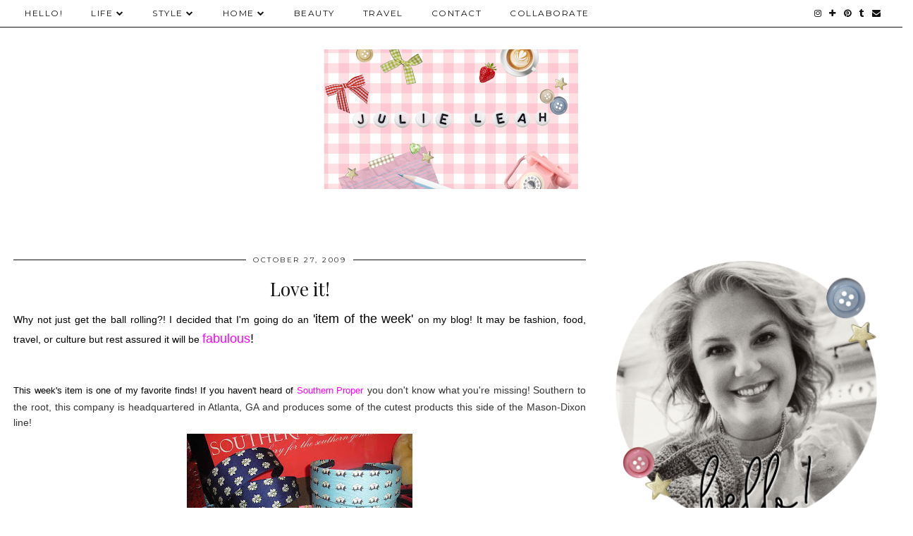

--- FILE ---
content_type: text/html; charset=UTF-8
request_url: https://www.julieleah.com/2009/10/think-pink.html
body_size: 24556
content:
<!DOCTYPE html>
<html class='v2' dir='ltr' prefix='og: http://ogp.me/ns#' xmlns='http://www.w3.org/1999/xhtml' xmlns:b='http://www.google.com/2005/gml/b' xmlns:data='http://www.google.com/2005/gml/data' xmlns:expr='http://www.google.com/2005/gml/expr'>
<script type='text/javascript'>
 $(document).ready(function() {
 $("a[href^='http://']").each(
 function(){
 if(this.href.indexOf(location.hostname) == -1) {
 $(this).attr('target', '_blank');
 }
 }
 );
 $("a[href^='https://']").each(
 function(){
 if(this.href.indexOf(location.hostname) == -1) {
 $(this).attr('target', '_blank');
 }
 }
 );
 });
 </script>
<head>
<link href='https://www.blogger.com/static/v1/widgets/335934321-css_bundle_v2.css' rel='stylesheet' type='text/css'/>
<link href='//ajax.googleapis.com' rel='dns-prefetch'/>
<link href='//fonts.googleapis.com' rel='dns-prefetch'/>
<link href='//cdnjs.cloudflare.com' rel='dns-prefetch'/>
<link href='//pipdigz.co.uk' rel='dns-prefetch'/>
<meta content='width=1100' name='viewport'/>
<meta content='text/html; charset=UTF-8' http-equiv='Content-Type'/>
<meta content='blogger' name='generator'/>
<link href='https://www.julieleah.com/favicon.ico' rel='icon' type='image/x-icon'/>
<link href='https://www.julieleah.com/2009/10/think-pink.html' rel='canonical'/>
<link rel="alternate" type="application/atom+xml" title="Julie Leah | A Life and Style Blog - Atom" href="https://www.julieleah.com/feeds/posts/default" />
<link rel="alternate" type="application/rss+xml" title="Julie Leah | A Life and Style Blog - RSS" href="https://www.julieleah.com/feeds/posts/default?alt=rss" />
<link rel="service.post" type="application/atom+xml" title="Julie Leah | A Life and Style Blog - Atom" href="https://www.blogger.com/feeds/3756371393149494599/posts/default" />

<link rel="alternate" type="application/atom+xml" title="Julie Leah | A Life and Style Blog - Atom" href="https://www.julieleah.com/feeds/8570182451007626054/comments/default" />
<!--Can't find substitution for tag [blog.ieCssRetrofitLinks]-->
<link href='https://blogger.googleusercontent.com/img/b/R29vZ2xl/AVvXsEjtKW6mo-HW3_STTLmxKAS04cPJJx3HDVj5D6V0CqCzhDKGMY8FjnSyDBPC5Yi-YAUcKCjAcBItLtPx59GUUqBEUFb1uH5gGQ01okQZzsS0DU8Wq6tcucqDO_m6H0w6zJzcAwZc8BWYbPY/s320/CIMG2504.JPG' rel='image_src'/>
<meta content='https://www.julieleah.com/2009/10/think-pink.html' property='og:url'/>
<meta content='Think PINK!' property='og:title'/>
<meta content='Well, it has certainly been a nasty, wet day here in Virginia. It was raining when I woke up this morning, and it was still raining when I t...' property='og:description'/>
<meta content='https://blogger.googleusercontent.com/img/b/R29vZ2xl/AVvXsEjtKW6mo-HW3_STTLmxKAS04cPJJx3HDVj5D6V0CqCzhDKGMY8FjnSyDBPC5Yi-YAUcKCjAcBItLtPx59GUUqBEUFb1uH5gGQ01okQZzsS0DU8Wq6tcucqDO_m6H0w6zJzcAwZc8BWYbPY/w1200-h630-p-k-no-nu/CIMG2504.JPG' property='og:image'/>
<title>
Think PINK! | Julie Leah | A Life and Style Blog
</title>
<!-- <meta expr:content='data:blog.pageTitle' property='og:title'/> -->
<meta content='article' property='og:type'/>
<!-- <meta expr:content='data:blog.canonicalUrl' property='og:url'/> -->
<meta content='https://blogger.googleusercontent.com/img/b/R29vZ2xl/AVvXsEjtKW6mo-HW3_STTLmxKAS04cPJJx3HDVj5D6V0CqCzhDKGMY8FjnSyDBPC5Yi-YAUcKCjAcBItLtPx59GUUqBEUFb1uH5gGQ01okQZzsS0DU8Wq6tcucqDO_m6H0w6zJzcAwZc8BWYbPY/s320/CIMG2504.JPG' property='og:image'/>
<meta content='Julie Leah | A Life and Style Blog' property='og:site_name'/>
<meta content='https://www.julieleah.com/' name='twitter:domain'/>
<meta content='Think PINK!' name='twitter:title'/>
<meta content='summary_large_image' name='twitter:card'/>
<meta content='https://blogger.googleusercontent.com/img/b/R29vZ2xl/AVvXsEjtKW6mo-HW3_STTLmxKAS04cPJJx3HDVj5D6V0CqCzhDKGMY8FjnSyDBPC5Yi-YAUcKCjAcBItLtPx59GUUqBEUFb1uH5gGQ01okQZzsS0DU8Wq6tcucqDO_m6H0w6zJzcAwZc8BWYbPY/s320/CIMG2504.JPG' name='twitter:image'/>
<link href='//fonts.googleapis.com/css?family=Playfair+Display&subset=latin,latin-ext' rel='stylesheet' type='text/css'/>
<link href='https://pipdigz.co.uk/fonts/montserrat/style.css' rel='stylesheet' type='text/css'/>
<style type='text/css'>@font-face{font-family:'Montserrat';font-style:normal;font-weight:400;font-display:swap;src:url(//fonts.gstatic.com/s/montserrat/v31/JTUHjIg1_i6t8kCHKm4532VJOt5-QNFgpCtr6Hw0aXp-p7K4KLjztg.woff2)format('woff2');unicode-range:U+0460-052F,U+1C80-1C8A,U+20B4,U+2DE0-2DFF,U+A640-A69F,U+FE2E-FE2F;}@font-face{font-family:'Montserrat';font-style:normal;font-weight:400;font-display:swap;src:url(//fonts.gstatic.com/s/montserrat/v31/JTUHjIg1_i6t8kCHKm4532VJOt5-QNFgpCtr6Hw9aXp-p7K4KLjztg.woff2)format('woff2');unicode-range:U+0301,U+0400-045F,U+0490-0491,U+04B0-04B1,U+2116;}@font-face{font-family:'Montserrat';font-style:normal;font-weight:400;font-display:swap;src:url(//fonts.gstatic.com/s/montserrat/v31/JTUHjIg1_i6t8kCHKm4532VJOt5-QNFgpCtr6Hw2aXp-p7K4KLjztg.woff2)format('woff2');unicode-range:U+0102-0103,U+0110-0111,U+0128-0129,U+0168-0169,U+01A0-01A1,U+01AF-01B0,U+0300-0301,U+0303-0304,U+0308-0309,U+0323,U+0329,U+1EA0-1EF9,U+20AB;}@font-face{font-family:'Montserrat';font-style:normal;font-weight:400;font-display:swap;src:url(//fonts.gstatic.com/s/montserrat/v31/JTUHjIg1_i6t8kCHKm4532VJOt5-QNFgpCtr6Hw3aXp-p7K4KLjztg.woff2)format('woff2');unicode-range:U+0100-02BA,U+02BD-02C5,U+02C7-02CC,U+02CE-02D7,U+02DD-02FF,U+0304,U+0308,U+0329,U+1D00-1DBF,U+1E00-1E9F,U+1EF2-1EFF,U+2020,U+20A0-20AB,U+20AD-20C0,U+2113,U+2C60-2C7F,U+A720-A7FF;}@font-face{font-family:'Montserrat';font-style:normal;font-weight:400;font-display:swap;src:url(//fonts.gstatic.com/s/montserrat/v31/JTUHjIg1_i6t8kCHKm4532VJOt5-QNFgpCtr6Hw5aXp-p7K4KLg.woff2)format('woff2');unicode-range:U+0000-00FF,U+0131,U+0152-0153,U+02BB-02BC,U+02C6,U+02DA,U+02DC,U+0304,U+0308,U+0329,U+2000-206F,U+20AC,U+2122,U+2191,U+2193,U+2212,U+2215,U+FEFF,U+FFFD;}@font-face{font-family:'Playfair Display';font-style:normal;font-weight:400;font-display:swap;src:url(//fonts.gstatic.com/s/playfairdisplay/v40/nuFvD-vYSZviVYUb_rj3ij__anPXJzDwcbmjWBN2PKdFvXDTbtPK-F2qC0usEw.woff2)format('woff2');unicode-range:U+0301,U+0400-045F,U+0490-0491,U+04B0-04B1,U+2116;}@font-face{font-family:'Playfair Display';font-style:normal;font-weight:400;font-display:swap;src:url(//fonts.gstatic.com/s/playfairdisplay/v40/nuFvD-vYSZviVYUb_rj3ij__anPXJzDwcbmjWBN2PKdFvXDYbtPK-F2qC0usEw.woff2)format('woff2');unicode-range:U+0102-0103,U+0110-0111,U+0128-0129,U+0168-0169,U+01A0-01A1,U+01AF-01B0,U+0300-0301,U+0303-0304,U+0308-0309,U+0323,U+0329,U+1EA0-1EF9,U+20AB;}@font-face{font-family:'Playfair Display';font-style:normal;font-weight:400;font-display:swap;src:url(//fonts.gstatic.com/s/playfairdisplay/v40/nuFvD-vYSZviVYUb_rj3ij__anPXJzDwcbmjWBN2PKdFvXDZbtPK-F2qC0usEw.woff2)format('woff2');unicode-range:U+0100-02BA,U+02BD-02C5,U+02C7-02CC,U+02CE-02D7,U+02DD-02FF,U+0304,U+0308,U+0329,U+1D00-1DBF,U+1E00-1E9F,U+1EF2-1EFF,U+2020,U+20A0-20AB,U+20AD-20C0,U+2113,U+2C60-2C7F,U+A720-A7FF;}@font-face{font-family:'Playfair Display';font-style:normal;font-weight:400;font-display:swap;src:url(//fonts.gstatic.com/s/playfairdisplay/v40/nuFvD-vYSZviVYUb_rj3ij__anPXJzDwcbmjWBN2PKdFvXDXbtPK-F2qC0s.woff2)format('woff2');unicode-range:U+0000-00FF,U+0131,U+0152-0153,U+02BB-02BC,U+02C6,U+02DA,U+02DC,U+0304,U+0308,U+0329,U+2000-206F,U+20AC,U+2122,U+2191,U+2193,U+2212,U+2215,U+FEFF,U+FFFD;}</style>
<style id='page-skin-1' type='text/css'><!--
/*
-----------------------------------------------
Name: Holly & Weave
Designer: pipdig Ltd.
URL: https://www.pipdig.co/
Version: 3
License: Copyright 2016. All rights reserved.
*** Some of the assets in this template are tracked. ***
*** Any reproduction, copying or reselling of this template is not permitted. ***
-----------------------------------------------
<Group description="Background Color" selector="">
<Variable name="body.background.color" description="Background Color" type="color" default="#ffffff"/>
</Group>
<Group description="Page Text" selector="">
<Variable name="body.font" description="Font" type="font" default="normal normal 11px Verdana"/>
<Variable name="body.text.color" description="Text Color" type="color" default="#333333"/>
<Variable name="body.link.color" description="Link Color" type="color" default="#777777"/>
<Variable name="body.link.color.hover" description="Hover Color" type="color" default="#000000"/>
</Group>
<Group description="Blog Header" selector="">
<Variable name="header.text.font" description="Header Font" type="font" default="60px Playfair Display"/>
<Variable name="header.text.color" description="Header Color" type="color" default="#222222" />
<Variable name="tagline.font" description="Tagline Font" type="font" default="12px Montserrat"/>
<Variable name="tagline.color" description="Tagline Color" type="color" default="#555555" />
</Group>
<Group description="Homepage Styling" selector="">
<Variable name="homepage.post.title.font" description="Post Title Font" type="font" default="30px Playfair Display"/>
<Variable name="homepage.date.font" description="Post Subtitles Font" type="font" default="11px Quicksand"/>
<Variable name="homepage.post.title.color" description="Post title Color" type="color" default="#111111" />
</Group>
<Group description="Post Slider" selector="">
<Variable name="slider.title.font" description="Slider Title Font" type="font" default="26px Playfair Display"/>
<Variable name="slider.text.color" description="Slider Text Color" type="color" default="#000000"/>
</Group>
<Group description="Post Titles" selector="">
<Variable name="post.title.font" description="Font" type="font" default="26px Playfair Display"/>
<Variable name="post.title.color" description="Color" type="color" default="#111111" />
<Variable name="post.title.color.hover" description="Hover Color" type="color" default="#999999" />
</Group>
<Group description="Read More Buttons" selector="">
<Variable name="read.more.font" description="Font" type="font" default="11px Montserrat"/>
<Variable name="read.more.text.color" description="Text Color" type="color" default="#ffffff"/>
<Variable name="read.more.bg.color" description="Background Color" type="color" default="#000000"/>
</Group>
<Group description="Date Header" selector="">
<Variable name="date.header.font" description="Font" type="font" default="10px Montserrat"/>
<Variable name="date.header.color" description="Text Color" type="color" default="#222222"/>
</Group>
<Group description="Navbar" selector="">
<Variable name="navbar.text.font" description="Navbar Font" type="font" default="11px Montserrat"/>
<Variable name="navbar.text.color" description="Navbar Text Color" type="color" default="#000000"/>
<Variable name="navbar.text.color.hover" description="Navbar Text Hover Color" type="color" default="#999999" />
<Variable name="navbar.background.color" description="Navbar Background Color" type="color" default="#ffffff"/>
</Group>
<Group description="Widgets" selector="">
<Variable name="widget.title.font" description="Widget Title Font" type="font" default="12px Montserrat"/>
<Variable name="widget.title.text.color" description="Widget Title Color" type="color" default="#000000"/>
<Variable name="main.border.color" description="Border Color" type="color" default="#111111"/>
</Group>
<Group description="Social Icons" selector="">
<Variable name="socialz.color" description="Social Icon Color" type="color" default="#000000"/>
<Variable name="socialz.color.hover" description="Social Icon Hover Color" type="color" default="#999999"/>
</Group>
*/
body, .body-fauxcolumn-outer {
background: #ffffff;
font: normal normal 13px Georgia;
color: #333333;
padding: 0;
}
/*
html body .region-inner {
min-width: 0;
max-width: 100%;
width: auto;
}
*/
a:link {
text-decoration:none;
color: #000;
transition: all 0.25s ease-out; -moz-transition: all 0.25s ease-out; -webkit-transition: all 0.25s ease-out;
max-width: 100%;
}
a:visited {
text-decoration:none;
color: #000;
}
a:hover {
text-decoration:none;
color: #aaa;
}
.post-body a {
text-decoration:none;
color: #edc3cd;
margin:0 !important;
transition: all 0.25s ease-out; -moz-transition: all 0.25s ease-out; -webkit-transition: all 0.25s ease-out;
}
.post-body a:hover {
color: #333333;
}
.navbar,.Navbar,.Attribution{display:none;}
#header-inner{padding-top:30px;background-position: center top !important;}
.body-fauxcolumn-outer .fauxcolumn-inner {
background: transparent none repeat scroll top left;
_background-image: none;
}
.body-fauxcolumn-outer .cap-top {
position: absolute;
z-index: 1;
height: 400px;
width: 100%;
}
.body-fauxcolumn-outer .cap-top .cap-left {
width: 100%;
background: transparent none repeat-x scroll top left;
_background-image: none;
}
.content-outer {
margin-bottom: 1px;
}
.content-inner {
background-color: #ffffff;
padding: 0;
}
#crosscol.section{margin:0;}
.socialz {text-align:center}
.socialz a {color: #000000; margin: 0 9px; font-size: 22px;-webkit-transition: all 0.25s ease-out; -moz-transition: all 0.25s ease-out; -ms-transition: all 0.25s ease-out; -o-transition: all 0.25s ease-out;transition: all 0.25s ease-out;}
.socialz a:hover {color: #edc3cd;}
#socialz-top {
float: right;
margin-right: 10px;
}
#socialz-top a {
display: inline-block;
color: #000000;
padding: 12px 5px;
}
#socialz-top a:hover {
color: #edc3cd;
}
.slicknav_nav .socialz-top-mobile a {
display: inline-block;
margin: 0 5px;
padding-left: 5px;
padding-right: 5px;
font-size: 18px;
}
.addthis_toolbox {font:11px Montserrat;font-size: 14px,sans-serif;letter-spacing:1px;margin-top:23px;color:#333333}
.addthis_toolbox a{color:#000000;font-size:16px;margin-right:8px;transition: all 0.2s ease-out; -o-transition: all 0.2s ease-out; -moz-transition: all 0.2s ease-out; -webkit-transition: all 0.2s ease-out;}
.addthis_toolbox a:hover{color:#edc3cd}
.post-share-buttons.goog-inline-block {display: none;}
.addthis_toolbox .sharez {margin-right: 5px;}
.post-labels {
margin-top: 5px;
}
.tr-caption-container {table-layout: fixed; width: 100%;}
.sidebar h2, .foot h2, .sidebar .title, .foot .title, .BlogArchive h2, #HTML393 h2 {
font: 11px Montserrat;
color: #000000;
border-top:1px solid #111111;
letter-spacing: 2px;
text-align: center;
text-transform: uppercase;
padding:0;
margin-bottom:0;
}
.sidebar h2 span, .foot h2 span, .sidebar .title span, .foot .title span, .BlogArchive h2 span, #HTML393 h2 span {
position: relative;
display:inline-block;
top:-15px;
background: #ffffff;
padding:8px 10px 0;
}
.status-msg-wrap{margin: 30px auto !important;font-size:100%;}
.status-msg-body{font:10px arial, sans-serif;text-transform:uppercase;letter-spacing:1px;color:#666;}
.status-msg-border{border:1px solid #fff; opacity:0.25;}
.status-msg-bg{background-color:#ffffff}
.post-body h2, .post-body h3, .post-body h4, .post-body h5, .post-body h6 {font:26px Playfair Display;font-weight: 400 !important;margin: 25px 0;}
.post-body h2 {font-size: 18px}
.post-body h3 {font-size: 17px}
.post-body h4 {font-size: 16px}
.post-body h5 {font-size: 16px}
.post-body h6 {font-size: 15px}
.more, .jump-link > a {
box-sizing: border-box;
background: #000000;
color: #ffffff !important;
display: block;
padding: 8px 0;
position: relative;
text-align: center;
text-decoration: none !important;
text-transform: uppercase;
top: 10px;
width: 100%;
letter-spacing: 2px;
font:11px Montserrat;
}
.more:hover, .jump-link > a:hover{
background: #000000;
color: #ffffff !important;
opacity: .7;
}
.jump-link {
margin-top: 15px;
}
.post_here_link {display:none;}
.linkwithin_outer {
display: none;
}
#git_title > span,#git_title_bar span {font:26px Playfair Display;font-size:16px;letter-spacing: 2px;text-transform: uppercase;font-weight:400 !important}
#git_wrapper_0, #git_wrapper_1, #git_wrapper_2, #git_wrapper_3, #git_wrapper_4, #git_wrapper_5, #git_wrapper_6, #git_wrapper_7, #git_wrapper_8, #git_wrapper_29, #git_wrapper_10, #git_wrapper_11, #git_wrapper_12  {
border:none !important;
}
.gslide_img {padding:0 !important;border:none !important;}
.gslide{transition: all 0.25s ease-out; -moz-transition: all 0.25s ease-out; -webkit-transition: all 0.25s ease-out;}
.gslide:hover{opacity:.7}
/* Header
----------------------------------------------- */
.header-outer {
}
.Header .title {
font: 60px Playfair Display;
color: #222222;
text-align:center;
letter-spacing:-1px;
margin: 10px 0 25px;
}
#Header1_headerimg{margin:15px auto 35px;}
.Header .title a {
color: #222222;
}
.Header .description {
font:12px Montserrat;
text-transform:uppercase;
letter-spacing:2px;
color: #555555;
text-align:center;
margin-top:-10px;
}
.header-inner .Header .titlewrapper {
padding: 0 0 10px;
}
.header-inner .Header .descriptionwrapper {
padding: 0 0;
display:none;
}
/* Tabs
----------------------------------------------- */
.slicknav_menu{display:none;background: #ffffff;}
.tabs .widget ul, .tabs .widget ul {overflow:visible;}
nav {
margin: 0 auto;
text-align: left;
line-height:0;
opacity:.93;
z-index:8;
}
.navdiv{
font: normal normal 12px Montserrat;
border-bottom:1px solid #111111;
background:#ffffff;
width: 100%;
text-transform: uppercase;
letter-spacing: 1.5px;
position: fixed;
top:0;
left:0;
z-index:9;
}
.navdiv a{
color: #000000;
transition: all 0.25s ease-out; -moz-transition: all 0.25s ease-out; -webkit-transition: all 0.25s ease-out;
}
/* Phil */
.dropdown {
width: 100%;
}
nav ul ul {
padding: 0;
top: 100%;
visibility: hidden;
opacity: 0;
-moz-transition: all 0.25s ease-out; -webkit-transition: all 0.25s ease-out; transition: all 0.25s ease-out;
}
nav ul li:hover > ul {
visibility: visible;
opacity: 1;
}
nav ul ul li {
display: none;
}
nav ul li:hover > ul li {
display: block;
}
nav ul {
list-style: none;
position: relative;
display: inline-table;
margin:0;
padding:0;
line-height:1.4em;
}
nav ul:after {
content: ""; clear: both; display: block;
}
nav ul li {
float: left;
z-index: 5000;
text-align: left;
}
nav ul a:hover {
color: #edc3cd;
}
nav ul li a {
display: block;
padding: 12px 20px;
color: #000000;
text-decoration: none;
}
nav ul ul {
padding: 0;
position: absolute;
top: 100%;
}
nav ul ul li {
float: none !important;
position: relative;
}
nav ul ul li a {
padding: 10px 20px;
color: #000000;
background: #ffffff;
text-align: left;
}
nav ul ul li a:hover {
color: #edc3cd;
}
nav ul ul ul {
position: absolute;
left: 100%;
top:0;
}
/* Columns
----------------------------------------------- */
.main-outer {
border-top: 0 solid transparent;
}
.fauxcolumn-left-outer .fauxcolumn-inner {
border-right: 1px solid transparent;
}
.fauxcolumn-right-outer .fauxcolumn-inner {
border-left: 0px solid transparent;
}
.sidebar {
margin:0 0 0 20px;
text-align:center;
}
/* Headings
----------------------------------------------- */
h2 {
margin: 0 0 1em 0;
color: #333333;
}
/* Widgets
----------------------------------------------- */
.widget {
margin: 25px 0;
}
.widget .zippy {
color: #cecece;
}
.widget .popular-posts ul {
list-style: none;
padding:0;
}
.FeaturedPost .post-summary {
margin-top: 0;
}
.FeaturedPost .post-summary h3 {
font: 26px Playfair Display;
font-size: 18px;
}
.tabs-inner{padding:0;}
.AdSense{overflow:hidden}
#HTML491{margin:0 1%;padding:10px 0;}
.cycle-slideshow{width:100%;height:400px;display:block;text-align:center;z-index:0;overflow:hidden;margin:0}
.cycle-slideshow ul{width:100%;height:100%;height:100vh;padding:0}
.cycle-slideshow li{width:100%;height:100%;margin:0;padding:0}
.cycle-prev, .cycle-next{position:absolute;top:0;width:11%;opacity:0;z-index:800;height:100%;cursor:pointer;-moz-transition: all 0.25s ease-out; -webkit-transition: all 0.25s ease-out; transition: all 0.25s ease-out;}
.cycle-prev{left:0;background:url('https://pipdigz.co.uk/slider_left.png') 50% 50% no-repeat;}
.cycle-prev:hover,.cycle-next:hover {opacity: 1;}
.cycle-next{right:0;background:url('https://pipdigz.co.uk/slider_right.png') 50% 50% no-repeat}
.slide-inside{display:table;vertical-align:middle;height:100%;padding:0;background:transparent;}
.slide-title,.slide-title a:hover{display:table-cell;vertical-align:middle}
.slide-h2{display:block;font:26px Playfair Display;color:#000000;letter-spacing:0;margin-bottom:15px;z-index:9;line-height:1.2;}
.slide-image{background-size:cover;background-attachment:scroll;background-position:center 11%;height:100%;width:100%}
.slide-container{border: 1px solid #fff;display:block;padding:0;color:#000000;letter-spacing:0;width:50%;margin:0 auto;padding:15px;background:rgba(255,255,255,.75);box-sizing: border-box;}
.slide-more{text-transform:uppercase;font:11px Montserrat;color:#ffffff;letter-spacing:2px;padding:12px 20px;margin:25px auto 10px;display:inline-block;background:#000000;transition:all .25s ease-out;-o-transition:all .25s ease-out;-moz-transition:all .25s ease-out;-webkit-transition:all .25s ease-out}
.slide-more:hover{background:#000000;color:#ffffff}#crosscol-overflow {margin:0;}
.slide-resume{display: block;}
.grid_post_border {
margin: 0 1%;
border-top: 1px solid #111111;
}
.pipdig_main_post {
margin: 1% 0 1% 1%;
position: relative;
}
.pipdig_grids {
float: left;
margin: 1.5em 1%;
overflow: hidden;
}
.pipdig_grids.pipdig_lefty {
width: 43%;
}
.pipdig_grids.pipdig_righty {
width: 53%;
}
.pipdig_grids_text_wrapper {
padding: 0;
}
.pipdig_grids_img_wrapper {
position: relative;
padding-right: 10px;
}
.pipdig_grids_img {
display: block;
width: 100%;
height: auto;
background-size: cover;
background-repeat: no-repeat;
background-position: center top;
-moz-transition: all 0.25s ease-out; -webkit-transition: all 0.25s ease-out; transition: all 0.25s ease-out;
}
.pipdig_grids_img:hover {
opacity: .8;
}
.pipdig_grid_title h2 {
color: #111111;
font: 30px Playfair Display;
letter-spacing: -1px;
margin: 10px 0 15px;
line-height: 1.15;
}
.pipdig_grid_date, .pipdig_grid_comments{
margin: 20px 0;
font: 10px Montserrat;
text-transform: uppercase;
letter-spacing: 1px;
}
.pipdig_grid_location, .pipgid_grid_date {
font: 10px Montserrat;
text-transform: uppercase;
letter-spacing: 1px;
}
.pipdig_grid_location a {
display: inline-block;
padding: 0;
color: #333333;
margin: 0 15px 0 0;
}
.pipdig_grid_location a .fa {
font-size: 20px;
position: relative;
top: -4px;
}
.pipdig_grid_snippet {
margin-bottom: 20px;
}
.pipdig_main_post_title {
position: absolute;
top: 20px;
left: 0;
padding: 10px;
background: #ffffff;
font: 30px Playfair Display;
text-transform: uppercase;
letter-spacing: 1px;
margin: 0;
}
.pipdig_main_post_snippet {
position: absolute;
bottom: 20px;
left: 0;
padding: 10px;
background: #ffffff;
}
.item-thumbnail-only {
position: relative;
}
.PopularPosts .item-thumbnail {float:none;margin:0;}
.PopularPosts .item-title {
font: 26px Playfair Display;
font-size: 18px;
letter-spacing: 0;
position: absolute;
width: 80%;
left: 10%;
right: 10%;
bottom: 0;
margin: 0 auto;
background: #ffffff;
padding: 5px 0;
box-sizing: border-box;
border-left: 5px solid #ffffff;
border-right: 5px solid #ffffff;
}
.PopularPosts img{width:100%;height:auto;transition: all 0.25s ease-out; -moz-transition: all 0.25s ease-out; -webkit-transition: all 0.25s ease-out;}
.PopularPosts img:hover{opacity:.7;}
.popular-posts .item-snippet {display: none;}
.widget.Stats {
text-align: center;
}
.sidebar ul {padding:0}
.sidebar li {list-style:none}
.sidebar .PageList ul li a, .sidebar .Label ul li a {
background:#ffffff;
display:block;
padding: 4px 0;
font: 11px Montserrat; font-size: 11px;
letter-spacing: 1px;
text-transform:uppercase;
transition: all 0.25s ease-out; -moz-transition: all 0.25s ease-out; -webkit-transition: all 0.25s ease-out;
}
.sidebar .PageList ul li a:hover, .sidebar .Label ul li a:hover {
background: #111;
color: #fff;
}
.widget img {
max-width: 100%;
height:auto;
}
.widget-content li {list-style:none;}
/* Posts
----------------------------------------------- */
h2.date-header {
font: 10px Montserrat;
color: #222222;
height:3px;
letter-spacing: 2px;
margin: 0 !important;
text-align:center;
border-top: 1px solid #111111;
}
.date-header span {
background: #ffffff;
padding: 0 10px;
position: relative;
top: -7px;
letter-spacing:2.5px;
text-transform:uppercase;
}
.status-msg-wrap{margin:0 auto 30px !important;font-size:100%;}
.main-inner {
padding-top: 10px;
padding-bottom: 20px;
}
.main-inner .column-center-inner {
padding: 0 0;
}
.main-inner .column-center-inner .section {
margin: 0 .5%;
}
.post {
margin: 0 0 55px 0;
}
.comments h4 {
font: 26px Playfair Display;
color:#111111;
letter-spacing:0;
margin: .5em 0 0;
font-size: 140%;
}
.post-title{
font: 26px Playfair Display;
color: #111111;
margin: .75em 0 0;
text-align:center;
letter-spacing:0;
}
.post-title a{
text-decoration:none;
color:#111111;
}
.post-title a:hover {
color:#edc3cd;
}
.post-body {
font-size: 110%;
line-height: 1.6;
position: relative;
text-align:justify;
}
.post-body img{max-width:100%;height:auto;padding:0 !important;margin:5px 0 0 0;}
.post-body img,
.post-body img, .post-body .tr-caption-container {
padding: 5px;
}
.post-body .tr-caption-container {
color: #333333;
}
.post-body .tr-caption-container img {
padding: 0;
background: transparent;
border: none;
width:100%;
height: auto;
}
.post-header {
margin: 0 0 1em;
line-height: 1.6;
font-size: 90%;
}
.post-footer {
margin: 20px -2px 0;
line-height: 1.6;
font: 10px Montserrat; font-size: 10px;
text-transform:uppercase;
letter-spacing: 1px;
display:inline-block;
}
#comments .comment-author {
padding-top: 1.5em;
border-top: 1px solid transparent;
background-position: 0 1.5em;
}
#comments .comment-author:first-child {
padding-top: 0;
border-top: none;
}
.avatar-image-container {
margin: .2em 0 0;
}
input.gsc-input {width:97% !important; padding:5px 6px !important; font:10px arial,sans-serif; text-transform:uppercase; letter-spacing:1px;transition: all 0.25s ease-out; -moz-transition: all 0.25s ease-out; -webkit-transition: all 0.25s ease-out;}
input.gsc-input:focus{border-color:#f3f3f3;}
input.gsc-search-button {padding: 4px; font:10px Montserrat,sans-serif; text-transform:uppercase; letter-spacing:1px; border:1px solid #111; background: #111; color:#fff; cursor: pointer;}
.follow-by-email-submit{border:1px solid #111 !important; background:#111 !important; color:#fff !important; border-radius: 0 !important;text-transform:uppercase; font:10px Montserrat,sans-serif !important; letter-spacing:1px}
.follow-by-email-address{border:1px solid #ddd !important;transition: all 0.25s ease-out; -moz-transition: all 0.25s ease-out; -webkit-transition: all 0.25s ease-out;}
.follow-by-email-address:focus{border-color:#f3f3f3;}
.FollowByEmail .follow-by-email-inner .follow-by-email-submit {width: 64px;}
/* Comments
----------------------------------------------- */
.comments .comments-content .icon.blog-author {
background-repeat: no-repeat;
background-image: url([data-uri]);
background-size: 16px 16px;
}
.comments .comments-content .loadmore a {
border-top: 1px solid #111111;
border-bottom: 1px solid #111111;
}
.comments .comment-thread.inline-thread {
background: #ffffff;
}
.comments .continue {
border-top: 1px dotted #ddd;
}
/* Accents
---------------------------------------------- */
.section-columns td.columns-cell {
border-left: 0;
}
.blog-pager-older-link, .home-link, .blog-pager-newer-link {
background: #ffffff;
padding: 0;
}
#blog-pager-newer-link {
text-align: left;
width: 50%;
float: left;
}
#blog-pager-older-link {
text-align: right;
width: 50%;
float: right;
}
.blog-pager a{font: 11px Montserrat; font-size: 13px;color: #333333;text-transform:uppercase;letter-spacing:2px;-webkit-transition: all 0.25s ease-out; -moz-transition: all 0.25s ease-out; -ms-transition: all 0.25s ease-out; -o-transition: all 0.25s ease-out;transition: all 0.25s ease-out;}
.blog-pager a:hover{opacity:.5;}
.blog-pager a span {
font-size: 13px;
line-height: 1.3;
letter-spacing: 0;
display:block;
margin-top: 5px;
}
.blog-feeds, .post-feeds {
font: 11px Montserrat; font-size: 10px;
letter-spacing: 2px;
text-transform: uppercase;
margin-top:30px;
text-align: center;
display: none;
}
#searchform fieldset{margin:0;padding:5px 0;background:#ffffff;border:1px solid #ddd;color:#666;}
#searchform fieldset:hover{border-color:#aaa}
#s{background:transparent;background:url(//pipdigz.co.uk/icon_search_black.png) no-repeat scroll right 2px / 12px auto transparent;border:0;color:#555;float:left;margin:2px 5%;padding:0 10% 0 0;width:80%}
#back-top{
color: #edc3cd;
background: transparent;
line-height: 100%;
display: inline-block;
position: fixed;
right: 35px;
bottom: 65px;
z-index: 10002;
}
#pipdigem {
width: 100%;
display: block;
margin: 0;
line-height: 0;
height: auto;
}
#pipdigem img {
height: auto;
width: 100%;
}
#pipdigem a {
padding: 0px;
margin: 0px;
display: inline-block;
position:relative;
}
#pipdigem li {
width: 12.5%;
display: inline-block;
margin: 0px !important;
padding: 0px !important;
}
#pipdigem .insta-likes {
width: 100%;
height: 100%;
margin-top: -100%;
opacity: 0;
text-align: center;
letter-spacing: 1px;
background: rgba(255, 255, 255, 0.55);
position: absolute;
font: normal normal 10px Montserrat, Arial, sans-serif;
color: #222;
line-height: normal;
transition: all 0.35s ease-out; -o-transition: all 0.35s ease-out; -moz-transition: all 0.35s ease-out; -webkit-transition: all 0.35s ease-out;
}
#pipdigem a:hover .insta-likes {
opacity:1;
}
.related-posts {
width: 100%;
margin: 2em 0;
float: left;
text-align: center;
}
.related-posts h3 {
margin-bottom: 10px;
color: #111111;
font: 26px Playfair Display;
color: #111111;
font-size: 140%;
text-align: center;
}
.related-posts ul li {
list-style: none;
margin: 0 5px;
display: inline-block;
vertical-align: top;
text-align: center;
border: none;
}
.related-posts a:hover {
transition: all 0.25s ease-out; -moz-transition: all 0.25s ease-out; -webkit-transition: all 0.25s ease-out;
}
.related-posts a:hover {
opacity: .75;
}
.comments .comment .comment-actions a {
font: 10px Montserrat, sans-serif;
letter-spacing: 1px;
margin-right: 4px;
text-transform: uppercase;
}
.comments .comment .comment-actions a:hover {
text-decoration: none;
}
.footer-outer {
background: #ffffff;
}
#back-top .fa {font-size: 30px;}
#back-top a,#back-top a:hover,#back-top a:focus{color:#333333;padding:5px;display:block;}
.credit{position:relative;bottom:0;background:#000;padding:12px 0;width:100%;text-align:center;color:#fff;font:10px Montserrat,arial,sans-serif;letter-spacing: 2px;text-transform:uppercase}
.credit a{color:#fff;text-decoration:none;}
.credit a:hover{color:#999;text-decoration:none;}
#cookies-nom {font: 10px arial, sans-serif;color:#666}
body.mobile  {background:#fff;}
.mobile .body-fauxcolumn-outer {background: transparent none repeat scroll top left;}
.mobile .body-fauxcolumn-outer .cap-top {background-size: 100% auto;}
.mobile .Header .title {font-size:40px;margin-bottom:20px;margin-top:20px;}
body.mobile .AdSense {margin: 0 -0;}
.mobile .post {margin: 0;}
.mobile .main-inner .column-center-inner .section {margin: 0;}
.mobile-date-outer{border:0}
html .main-inner .date-outer{margin-bottom:25px}
.mobile .date-header{text-align:center;border-top:1px solid #111111;}
.mobile .date-header span {padding: 0.1em 10px;margin: 0 -10px;font: 10px Montserrat; font-size: 11px;letter-spacing:3px;color:#222222;background:#fff;position:relative;top:-8px;}
.mobile .post-title {margin: 15px auto 0;}
.mobile #header-inner {padding-top:0;padding-bottom:0}
.mobile-index-title {font: 26px Playfair Display; font-size: 16px;text-transform:uppercase;letter-spacing:2px;color:#222;margin:0;width:92%;}
.mobile .blog-pager {background: transparent none no-repeat scroll top center;}
.mobile .footer-outer {border-top: none;}
.mobile .main-inner, .mobile .footer-inner {background-color: #ffffff;}
.mobile-index-contents {color: #333333;margin-right:0;}
.mobile-link-button {border-radius:0;}
.mobile-link-button a:link, .mobile-link-button a:visited {color: #ffffff;}
.mobile #blog-pager a {font:11px Montserrat,serif;font-size:13px;color:#333333;}
.mobile .blog-pager-newer-link, .mobile .blog-pager-older-link {background: none;}
.mobile .blog-pager-older-link .fa, .mobile .blog-pager-newer-link .fa{font-size: 40px;}
.mobile .mobile-navz .fa{font-size:30px;}
.mobile .entry-title{text-align:center;font: 26px Playfair Display;}
.mobile-desktop-link {margin-top: 60px}
.mobile-desktop-link a {color:#333333 !important;}
.mobile .topbar,.mobile #uds-searchControl {display:none;}
.mobile .navdiv {display:none;}
.mobile #Header1_headerimg {margin: 20px auto; max-width: 90%;}
.mobile .PageList {display:inline;}
.mobile-index-thumbnail{float:none;margin: 5px 0;}
.mobile-index-thumbnail img {width:100% !important;height:auto;}
.mobile .description {display:none;}
.mobile .post-body{font-size:100%;}
.mobile #PageList1,.mobile #HTML100,.nav-menu, .mobile #cookies-nom {display:none;}
.mobile .slicknav_menu{display:block}
.mobile .comment-link {position: relative;text-align: center;top: 15px;font: 11px Montserrat; font-size: 11px; letter-spacing:1px; text-transform: uppercase;}
.mobile .more{margin:0 auto}
html .mobile-index-contents .post-body {font-size: 90%;}
.mobile .post-body{font-size:100%;}
.mobile .addthis_toolbox {float:none}
.slicknav_nav {font:normal normal 12px Montserrat; font-size: 15px;}
.slicknav_menu .slicknav_menutxt{font: normal normal 12px Montserrat;font-size:16px;color: #000000}
.slicknav_nav a {color: #000000;}
.slicknav_menu .slicknav_icon-bar{background-color:#000000;}
#cookieChoiceInfo {display: none;}
.mobile #footer-1 {text-align: center;padding: 0 15px;}
#HTML519, #HTML927 {display: none}
.slicknav_icon{display:none}
.addthis_button_stumbleupon {display: none}
#pipdigem-footer-section {
margin: 0;
}
#HTML927 {
text-align: center;
margin: 0;
padding: 10px;
background: #111;
color: #fff;
}
#HTML927 a {
color: #fff;
}
#ig_footer_banner a {
font: italic 24px Playfair Display;
text-transform: none;
}
#ig_footer_banner a span {
text-transform: uppercase;
letter-spacing: 2px;
font-style: normal;
}
.section:last-child .widget:last-child {
margin-bottom: 25px;
}
#featured-cats {
margin: 0 auto;
}
#Image700, #Image701, #Image702 {
width: 31.333333333%;
display: inline-block;
}
#Image700 {
margin: 1% 2% 1% 1%;
}
#Image701 {
margin: 1% 0 1%;
}
#Image702 {
margin: 1% 0 1% 2%;
}
.featured_cat_image {
position: relative;
}
.featured_cat_image a:hover {
opacity: .63;
}
.featured_cat_image .featured_cat_overlay {
position: absolute;
top: 50%;
left: 50%;
transform: translate(-50%, -50%);
width: 60%;
padding: 13px 0;
text-align: center;
color: #000;
background: rgba(255,255,255,.85);
border: 1px solid #fff;
box-sizing: border-box;
}
.featured_cat_overlay h3 {
font: 11px Montserrat;
text-transform: uppercase;
letter-spacing: 2px;
}
.featured_cat_caption {
}
#HTML393 {
margin-left: 1%;
margin-right: 1%;
padding-bottom: 10px;
border-bottom: 1px solid #111111;
}
.mobile #Image700, .mobile #Image701, .mobile #Image702 {
width: 98%;
margin: 5px 1%;
}
.mobile .cycle-slideshow {
height: 300px;
}
.mobile .slide-container {
width: 80%;
}
.mobile .slide-h2 {
margin-bottom: 0;
}
.mobile .slide-resume {
display: none;
}
.mobile .slide-inside {
width: 100%;
}

--></style>
<style id='template-skin-1' type='text/css'><!--
body {
min-width: 1250px;
}
.content-outer, .content-fauxcolumn-outer, .region-inner, #featured-cats, nav {
min-width: 1250px;
max-width: 1250px;
_width: 1250px;
}
.main-inner .columns {
padding-left: 0;
padding-right: 430px;
}
.main-inner .fauxcolumn-center-outer {
left: 0;
right: 430px;
}
.main-inner .fauxcolumn-left-outer {
width: 0;
}
.main-inner .fauxcolumn-right-outer {
width: 430px;
}
.main-inner .column-left-outer {
width: 0;
right: 100%;
margin-left: -0;
}
.main-inner .column-right-outer {
width: 430px;
margin-right: -430px;
}
#layout {
min-width: 0;
}
#layout .content-outer, #layout .content-inner, #layout #featured-cats {
min-width: 1px;
}
#layout #Image700, #layout #Image701, #layout #Image702 {
width: 100%;
display: block;
}
#layout .region-inner {
min-width: 0;
width: auto;
}
body#layout .section h4, .Navbar {display:none}
body#layout div.section {min-height: 50px}
body#layout div.layout-widget-description {font-size:11px}
body#layout .widget-content {padding: 6px 9px !important; line-height: 18px;}
body#layout div.layout-title {font-size:14px;}
.mobile #featured-cats {
max-width: 100%;
min-width: 100%;
}
.mobile #HTML393 {
border: 0;
}
.mobile #HTML393 h2 {
margin: 0 0 8px;
padding-top: 8px;
}
#Label487 {display:none}
--></style>
<style>
.slicknav_btn { position: relative; display: block; vertical-align: middle; padding: 0; line-height: 1.125em; cursor: pointer; width:100%;}
.slicknav_menu  .slicknav_menutxt { display: block; line-height: 1.188em; float: left; }
.slicknav_menu .slicknav_icon { display:none; }
.slicknav_nav { clear: both; text-align:center;}
.slicknav_nav ul,
.slicknav_nav li { display: block }
.slicknav_nav .slicknav_arrow { font-size: 0.8em; margin: 0 0 0 0.4em; }
.slicknav_nav .slicknav_item { cursor: pointer; }
.slicknav_nav .slicknav_row { display: block; }
.slicknav_nav a { display: block }
.slicknav_nav .slicknav_item a,
.slicknav_nav .slicknav_parent-link a { display: inline }
.slicknav_menu:before,
.slicknav_menu:after { content: " "; display: table; }
.slicknav_menu:after { clear: both }
.slicknav_menu { *zoom: 1 }
.slicknav_menu{font-size:23px}.slicknav_btn{margin:5px 0;text-decoration:none}.slicknav_menu .slicknav_menutxt{text-align:center; letter-spacing:4px; float:none; display:inline-block; width:100%;}
.slicknav_menu{padding:5px;border-bottom: 1px solid #111;}
.slicknav_nav{margin:0;padding:0;text-transform:uppercase;letter-spacing:2px}
.slicknav_nav,.slicknav_nav ul{list-style:none;overflow:hidden}
.slicknav_nav ul{padding:0;margin:0}
.slicknav_nav .slicknav_row{padding:5px 10px;margin:2px 5px}.slicknav_nav a{padding:5px 10px;margin:2px 5px;text-decoration:none;}
.slicknav_nav .slicknav_item a,.slicknav_nav .slicknav_parent-link a{padding:0;margin:0}
.slicknav_nav .slicknav_txtnode{margin-left:15px}
.slicknav_menu .slicknav_menutxt .fa {font-size: 24px;}
</style>
<script src='//ajax.googleapis.com/ajax/libs/jquery/1.8.2/jquery.min.js' type='text/javascript'></script>
<script src='//pipdigz.co.uk/js/jquery.menu.min.js' type='text/javascript'></script>
<script src='//cdnjs.cloudflare.com/ajax/libs/jquery.cycle2/20140415/jquery.cycle2.min.js' type='text/javascript'></script>
<script src='//pipdigz.co.uk/js/g-plus.min.js' type='text/javascript'></script>
<script>
//<![CDATA[
var showpostthumbnails_gal=true;var showpostsummary_gal=true;var random_posts=false;var numchars_gal=120;var numposts_gal=4;function showgalleryposts(json){var numPosts=json.feed.openSearch$totalResults.$t;var indexPosts=new Array();document.write('<ul>');for(var i=0;i<numPosts;++i){indexPosts[i]=i}if(random_posts==true){indexPosts.sort(function(){return 0.5-Math.random()})}if(numposts_gal>numPosts){numposts_gal=numPosts}for(i=0;i<numposts_gal;++i){var entry_gal=json.feed.entry[indexPosts[i]];var posttitle_gal=entry_gal.title.$t;for(var k=0;k<entry_gal.link.length;k++){if(entry_gal.link[k].rel=='alternate'){posturl_gal=entry_gal.link[k].href;break}}if("content"in entry_gal){var postcontent_gal=entry_gal.content.$t}s=postcontent_gal;a=s.indexOf("<img");b=s.indexOf("src=\"",a);c=s.indexOf("\"",b+5);d=s.substr(b+5,c-b-5);if((a!=-1)&&(b!=-1)&&(c!=-1)&&(d!="")){var thumburl_gal=d}else var thumburl_gal='//1.bp.blogspot.com/-F2HXN2bB1rg/VUCeZj97wWI/AAAAAAAAARw/qbVqd47fcFw/s1600/bg.png';document.write('<li><div class="cycle-slideshow"><a href="'+posturl_gal+'"><div class="slide-image" style="background-image:url('+thumburl_gal+');"/><div class="slide-inside"><div class="slide-title">');document.write('<div class="slide-container">');document.write('<div class="slide-h2">');document.write(posttitle_gal+'</div>');var re=/<\S[^>]*>/g;postcontent_gal=postcontent_gal.replace(re,"");if(showpostsummary_gal==true){if(postcontent_gal.length<numchars_gal){document.write(postcontent_gal);document.write('</div>')}else{postcontent_gal=postcontent_gal.substring(0,numchars_gal);var quoteEnd_gal=postcontent_gal.lastIndexOf(" ");postcontent_gal=postcontent_gal.substring(0,quoteEnd_gal);document.write('<span class="slide-resume">');document.write(postcontent_gal+'...');document.write('</span>')}document.write('<div class="slide-more">Read More</div></div></div></div>')}document.write('</a></div>');document.write('</li>')}document.write('</ul>')}
//]]>
</script>
<style>#HTML491{display:none}#header-inner{padding-bottom: 40px;}.main-inner{padding-top:0;}#featured-cats {display: none;}</style>
<style>.addthis_toolbox {float:right}</style>
<script src='//cdnjs.cloudflare.com/ajax/libs/fitvids/1.1.0/jquery.fitvids.min.js' type='text/javascript'></script>
<link href='//pipdigz.co.uk/css/core.css' media='all' rel='stylesheet' type='text/css'/>
<script type='text/javascript'>var addthis_config = {"data_track_addressbar": false, "data_track_clickback": false};</script>
<script src='//s7.addthis.com/js/300/addthis_widget.js' type='text/javascript'></script>
<script type='text/javascript'>
        (function(i,s,o,g,r,a,m){i['GoogleAnalyticsObject']=r;i[r]=i[r]||function(){
        (i[r].q=i[r].q||[]).push(arguments)},i[r].l=1*new Date();a=s.createElement(o),
        m=s.getElementsByTagName(o)[0];a.async=1;a.src=g;m.parentNode.insertBefore(a,m)
        })(window,document,'script','https://www.google-analytics.com/analytics.js','ga');
        ga('create', 'UA-34095693-1', 'auto', 'blogger');
        ga('blogger.send', 'pageview');
      </script>
<script>var clementine = 'clementine';</script>
<link href='https://www.blogger.com/dyn-css/authorization.css?targetBlogID=3756371393149494599&amp;zx=b439af37-5372-49fb-b2d1-368eae93814a' media='none' onload='if(media!=&#39;all&#39;)media=&#39;all&#39;' rel='stylesheet'/><noscript><link href='https://www.blogger.com/dyn-css/authorization.css?targetBlogID=3756371393149494599&amp;zx=b439af37-5372-49fb-b2d1-368eae93814a' rel='stylesheet'/></noscript>
<meta name='google-adsense-platform-account' content='ca-host-pub-1556223355139109'/>
<meta name='google-adsense-platform-domain' content='blogspot.com'/>

</head>
<body class='loading'>
<script>


  var pipdig_class = 'pipdig-post';



//<![CDATA[
if(typeof(pipdig_class) != 'undefined' && pipdig_class !== null) {
  jQuery('body').addClass(pipdig_class);
}
//]]>
</script>
<div class='body-fauxcolumns'>
<div class='fauxcolumn-outer body-fauxcolumn-outer'>
<div class='cap-top'>
<div class='cap-left'></div>
<div class='cap-right'></div>
</div>
<div class='fauxborder-left'>
<div class='fauxborder-right'></div>
<div class='fauxcolumn-inner'>
</div>
</div>
<div class='cap-bottom'>
<div class='cap-left'></div>
<div class='cap-right'></div>
</div>
</div>
</div>
<div class='content'>
<div class='content-fauxcolumns'>
<div class='fauxcolumn-outer content-fauxcolumn-outer'>
<div class='cap-top'>
<div class='cap-left'></div>
<div class='cap-right'></div>
</div>
<div class='fauxborder-left'>
<div class='fauxborder-right'></div>
<div class='fauxcolumn-inner'>
</div>
</div>
<div class='cap-bottom'>
<div class='cap-left'></div>
<div class='cap-right'></div>
</div>
</div>
</div>
<div class='content-cap-top cap-top'>
<div class='cap-left'></div>
<div class='cap-right'></div>
</div>
<div class='fauxborder-left content-fauxborder-left'>
<div class='fauxborder-right content-fauxborder-right'></div>
<div class='content-inner'>
<!-- <header> <div class='header-outer'> <div class='header-cap-top cap-top'> <div class='cap-left'/> <div class='cap-right'/> </div> <div class='fauxborder-left header-fauxborder-left'> <div class='fauxborder-right header-fauxborder-right'/> <div class='region-inner header-inner'> <b:section class='header' id='header' maxwidgets='1' showaddelement='no'/> </div> </div> <div class='header-cap-bottom cap-bottom'> <div class='cap-left'/> <div class='cap-right'/> </div> </div> </header> -->
<div class='tabs-outer'>
<div class='tabs-cap-top cap-top'>
<div class='cap-left'></div>
<div class='cap-right'></div>
</div>
<div class='fauxborder-left tabs-fauxborder-left'>
<div class='fauxborder-right tabs-fauxborder-right'></div>
<div class='region-inner tabs-inner'>
<div class='tabs section' id='crosscol'><div class='widget PageList' data-version='1' id='PageList1'>
<div class='widget-content'>
<div class='navdiv'>
<nav>
<ul class='dropdown'>
<li><a href='http://www.julieleah.com/p/about.html'>Hello!</a></li>
<li><a href='http://'>LIFE</a></li>
<li><a href='https://www.julieleah.com/search/label/get%20to%20know%20me'>_GET TO KNOW ME</a></li>
<li><a href='https://www.julieleah.com/search/label/life%20lately'>_LIFE LATELY</a></li>
<li><a href='https://www.julieleah.com/search/label/mental%20health'>_MENTAL HEALTH</a></li>
<li><a href='http://'>STYLE</a></li>
<li><a href='https://www.julieleah.com/search/label/my%20style'>_MY STYLE</a></li>
<li><a href='https://www.julieleah.com/search/label/currently%20crushing'>_CURRENTLY CRUSHING</a></li>
<li><a href='https://www.julieleah.com/search/label/shopping'>_SHOPPING</a></li>
<li><a href='https://www.julieleah.com/search/label/disney'>_DISNEY</a></li>
<li><a href='http://'>HOME</a></li>
<li><a href='https://www.julieleah.com/search/label/style%20at%20home'>_STYLE AT HOME</a></li>
<li><a href='https://www.julieleah.com/search/label/holiday%20decorating'>_HOLIDAYS</a></li>
<li><a href='http://www.julieleah.com/search/label/beauty'>BEAUTY</a></li>
<li><a href='http://www.julieleah.com/search/label/travel'>TRAVEL</a></li>
<li><a href='http://www.julieleah.com/p/contact.html'>CONTACT</a></li>
<li><a href='http://www.julieleah.com/p/collaborate.html'>COLLABORATE</a></li>
</ul>
</nav>
</div>
<div class='clear'></div>
</div>
<script>
//<![CDATA[
var _0x45b7=["\x64\x72\x6F\x70\x64\x6F\x77\x6E","\x61\x64\x64\x43\x6C\x61\x73\x73","\x3C\x64\x69\x76\x20\x63\x6C\x61\x73\x73\x3D\x27\x6E\x61\x76\x64\x69\x76\x27\x3E\x3C\x6E\x61\x76\x3E\x3C\x75\x6C\x20\x63\x6C\x61\x73\x73\x3D\x27\x64\x72\x6F\x70\x64\x6F\x77\x6E\x27\x3E\x3C\x6C\x69\x3E\x3C\x75\x6C\x20\x63\x6C\x61\x73\x73\x3D\x27\x64\x72\x6F\x70\x64\x6F\x77\x6E\x27\x3E","\x74\x65\x78\x74","\x73\x75\x62\x73\x74\x72","\x5F","\x68\x72\x65\x66","\x61\x74\x74\x72","\x61","\x66\x69\x6E\x64","\x3C\x6C\x69\x3E\x3C\x61\x20\x68\x72\x65\x66\x3D\x22","\x22\x3E","\x3C\x2F\x61\x3E\x3C\x2F\x6C\x69\x3E","\x3C\x2F\x75\x6C\x3E\x3C\x2F\x6C\x69\x3E\x3C\x6C\x69\x3E\x3C\x61\x20\x68\x72\x65\x66\x3D\x22","\x3C\x2F\x61\x3E\x3C\x75\x6C\x20\x63\x6C\x61\x73\x73\x3D\x27\x73\x75\x62\x2D\x6D\x65\x6E\x75\x27\x3E","\x65\x61\x63\x68","\x23\x50\x61\x67\x65\x4C\x69\x73\x74\x31\x20\x6C\x69","\x3C\x2F\x75\x6C\x3E\x3C\x2F\x6C\x69\x3E\x3C\x2F\x75\x6C\x3E\x3C\x2F\x6E\x61\x76\x3E\x3C\x2F\x64\x69\x76\x3E","\x68\x74\x6D\x6C","\x6C\x65\x6E\x67\x74\x68","","\x72\x65\x70\x6C\x61\x63\x65","\x72\x65\x6D\x6F\x76\x65","\x23\x50\x61\x67\x65\x4C\x69\x73\x74\x31\x20\x75\x6C","\x69\x64","\x3A\x65\x71\x28\x31\x29","\x70\x61\x72\x65\x6E\x74\x73","\x23\x50\x61\x67\x65\x4C\x69\x73\x74\x31\x20\x61","\x23\x50\x61\x67\x65\x4C\x69\x73\x74\x31"];$(_0x45b7[28])[_0x45b7[15]](function(){$(this)[_0x45b7[1]](_0x45b7[0]);var _0x3878x1=_0x45b7[2];$(_0x45b7[16])[_0x45b7[15]](function(){var _0x3878x2=$(this)[_0x45b7[3]](),_0x3878x3=_0x3878x2[_0x45b7[4]](0,1),_0x3878x4=_0x3878x2[_0x45b7[4]](1);_0x45b7[5]== _0x3878x3?(_0x3878x3= $(this)[_0x45b7[9]](_0x45b7[8])[_0x45b7[7]](_0x45b7[6]),_0x3878x1+= _0x45b7[10]+ _0x3878x3+ _0x45b7[11]+ _0x3878x4+ _0x45b7[12]):(_0x3878x3= $(this)[_0x45b7[9]](_0x45b7[8])[_0x45b7[7]](_0x45b7[6]),_0x3878x1+= _0x45b7[13]+ _0x3878x3+ _0x45b7[11]+ _0x3878x2+ _0x45b7[14])});_0x3878x1+= _0x45b7[17];$(this)[_0x45b7[18]](_0x3878x1);$(_0x45b7[23])[_0x45b7[15]](function(){var _0x3878x1=$(this);if(_0x3878x1[_0x45b7[18]]()[_0x45b7[21]](/\s|&nbsp;/g,_0x45b7[20])[_0x45b7[19]]== 0){_0x3878x1[_0x45b7[22]]()}});$(_0x45b7[16])[_0x45b7[15]](function(){var _0x3878x1=$(this);if(_0x3878x1[_0x45b7[18]]()[_0x45b7[21]](/\s|&nbsp;/g,_0x45b7[20])[_0x45b7[19]]== 0){_0x3878x1[_0x45b7[22]]()}});$(_0x45b7[27])[_0x45b7[15]](function(){var _0x3878x5=$(location)[_0x45b7[7]](_0x45b7[6]),_0x3878x6=$(this)[_0x45b7[7]](_0x45b7[6]);if(_0x3878x6=== _0x3878x5){var _0x3878x7=$(this)[_0x45b7[26]](_0x45b7[25])[_0x45b7[7]](_0x45b7[24])}})})
//]]>
</script>
<script>
//<![CDATA[
$('.sub-menu').prev('a').append(" <i class='fa fa-chevron-down' style='font-size: 10px; position: relative; top: -1px;'/>");
//]]>
</script>
</div></div>
<div class='tabs section' id='crosscol-overflow'><div class='widget Header' data-version='1' id='Header1'>
<div id='header-inner'>
<a href='https://www.julieleah.com/' style='display: block'>
<img alt='Julie Leah | A Life and Style Blog' height='198px; ' id='Header1_headerimg' nopin='nopin' src='https://blogger.googleusercontent.com/img/a/AVvXsEi1XJNMdN8txp4fv86SwAZowEiS-vDuh8YWWkImyGw9MQBc4CI9ehPukCw1cmGvagSJlKZy2dguBjtzSkbD53fDyRCTMZi504keH47KWZAREGcs1N-9fGHmi8wWGtwLbXeTpuZWYuMqO-_lzp4NuBHjpj3QHBclusgxzdtoSHbFHH2QSA80QtAhHtcvwbw=s792' style='display: block' width='792px; '/>
</a>
</div>
</div></div>
</div>
</div>
<div class='tabs-cap-bottom cap-bottom'>
<div class='cap-left'></div>
<div class='cap-right'></div>
</div>
</div>
<div class='content-outer'>
<div class='main-outer'>
<div class='main-cap-top cap-top'>
<div class='cap-left'></div>
<div class='cap-right'></div>
</div>
<div class='fauxborder-left main-fauxborder-left'>
<div class='fauxborder-right main-fauxborder-right'></div>
<div class='region-inner main-inner'>
<div class='columns fauxcolumns'>
<div class='fauxcolumn-outer fauxcolumn-center-outer'>
<div class='cap-top'>
<div class='cap-left'></div>
<div class='cap-right'></div>
</div>
<div class='fauxborder-left'>
<div class='fauxborder-right'></div>
<div class='fauxcolumn-inner'>
</div>
</div>
<div class='cap-bottom'>
<div class='cap-left'></div>
<div class='cap-right'></div>
</div>
</div>
<div class='fauxcolumn-outer fauxcolumn-left-outer'>
<div class='cap-top'>
<div class='cap-left'></div>
<div class='cap-right'></div>
</div>
<div class='fauxborder-left'>
<div class='fauxborder-right'></div>
<div class='fauxcolumn-inner'>
</div>
</div>
<div class='cap-bottom'>
<div class='cap-left'></div>
<div class='cap-right'></div>
</div>
</div>
<div class='fauxcolumn-outer fauxcolumn-right-outer'>
<div class='cap-top'>
<div class='cap-left'></div>
<div class='cap-right'></div>
</div>
<div class='fauxborder-left'>
<div class='fauxborder-right'></div>
<div class='fauxcolumn-inner'>
</div>
</div>
<div class='cap-bottom'>
<div class='cap-left'></div>
<div class='cap-right'></div>
</div>
</div>
<!-- corrects IE6 width calculation -->
<div class='columns-inner'>
<div class='column-center-outer'>
<div class='column-center-inner'>
<div class='main section' id='main'><div class='widget Blog' data-version='1' id='Blog1'>
<div class='blog-posts hfeed'>
<!--Can't find substitution for tag [defaultAdStart]-->

          <div class="date-outer">
        
<h2 class='date-header'><span>October 27, 2009</span></h2>

          <div class="date-posts">
        
<div class='post-outer'>
<div class='post hentry' itemprop='blogPost' itemscope='itemscope' itemtype='http://schema.org/BlogPosting'>
<meta itemType='https://schema.org/WebPage' itemid='https://www.julieleah.com/2009/10/think-pink.html' itemprop='mainEntityOfPage' itemscope='itemscope'/>
<meta content='Tuesday, October 27, 2009' itemprop='datePublished'/>
<meta content='2009-10-30T17:39:12Z' itemprop='dateModified'/>
<meta content='https://blogger.googleusercontent.com/img/b/R29vZ2xl/AVvXsEjtKW6mo-HW3_STTLmxKAS04cPJJx3HDVj5D6V0CqCzhDKGMY8FjnSyDBPC5Yi-YAUcKCjAcBItLtPx59GUUqBEUFb1uH5gGQ01okQZzsS0DU8Wq6tcucqDO_m6H0w6zJzcAwZc8BWYbPY/s320/CIMG2504.JPG' itemprop='image'/>
<div itemprop='publisher' itemscope='itemscope' itemtype='https://schema.org/Organization'>
<div itemprop='logo' itemscope='itemscope' itemtype='https://schema.org/ImageObject'>
<meta content='https://sites.google.com/site/p4562jy6/publisher.png' itemprop='url'/>
<meta content='180' itemprop='width'/>
<meta content='60' itemprop='height'/>
</div>
<meta content='Julie Leah | A Life and Style Blog' itemprop='name'/>
</div>
<a name='8570182451007626054'></a>
<h1 class='post-title entry-title' itemprop='name'>
Think PINK!
</h1>
<div class='post-header'>
<div class='post-header-line-1'></div>
</div>
<div class='post-body entry-content' id='post-body-8570182451007626054' itemprop='description articleBody'>
<div style="font-family: Arial,Helvetica,sans-serif;">Well, it has certainly been a nasty, wet day here in Virginia. It was raining when I woke up this morning, and it was still raining when I took Millie out just a few minutes ago. Aside from the rain, today was a wonderful day at work! I suggested that we have a 'wear pink' day in observance of <a href="http://ww5.komen.org/" style="color: magenta;">Breast Cancer Awareness</a> month, and it was a big success! All the teachers and many of the students rocked pink polos, pink bows, pink sweaters, pink button-ups and pink shoes! The principal participated by looking snazzy in a pink and white stripe dress shirt with coordinating tie! I don't think you're ever too young to be an advocate for such a great cause! Below is some of my favorite <span style="color: magenta; font-size: large;">pink</span> rainy-day gear!<br />
</div><br />
<div class="separator" style="clear: both; text-align: center;"><a href="https://blogger.googleusercontent.com/img/b/R29vZ2xl/AVvXsEjtKW6mo-HW3_STTLmxKAS04cPJJx3HDVj5D6V0CqCzhDKGMY8FjnSyDBPC5Yi-YAUcKCjAcBItLtPx59GUUqBEUFb1uH5gGQ01okQZzsS0DU8Wq6tcucqDO_m6H0w6zJzcAwZc8BWYbPY/s1600-h/CIMG2504.JPG" imageanchor="1" style="clear: left; float: left; margin-bottom: 1em; margin-right: 1em;"><img border="0" src="https://blogger.googleusercontent.com/img/b/R29vZ2xl/AVvXsEjtKW6mo-HW3_STTLmxKAS04cPJJx3HDVj5D6V0CqCzhDKGMY8FjnSyDBPC5Yi-YAUcKCjAcBItLtPx59GUUqBEUFb1uH5gGQ01okQZzsS0DU8Wq6tcucqDO_m6H0w6zJzcAwZc8BWYbPY/s320/CIMG2504.JPG" /></a><br />
</div><div class="separator" style="clear: both; font-family: Arial,Helvetica,sans-serif; text-align: left;">These are my favorite rain boots! Pink, plaid, does it get much better than that? (Target, $19.99)<br />
</div><div class="separator" style="clear: both; text-align: center;"><br />
</div><div class="separator" style="clear: both; text-align: center;"><a href="https://blogger.googleusercontent.com/img/b/R29vZ2xl/AVvXsEgGNmWhXvPeaywJzKCZ3mNTFIq7vCkecrP9WDzEYeSDsm8crFWis1XX2j88rNOe8aidVWsC33gjf20l_hWRFS2mpnqjLA9POuIb4Bm6ABD_MYQV8BOtKI_ywQWFV-jPbCgY1UGJtM9cBhU/s1600-h/CIMG2505.JPG" imageanchor="1" style="clear: left; float: left; margin-bottom: 1em; margin-right: 1em;"><img border="0" src="https://blogger.googleusercontent.com/img/b/R29vZ2xl/AVvXsEgGNmWhXvPeaywJzKCZ3mNTFIq7vCkecrP9WDzEYeSDsm8crFWis1XX2j88rNOe8aidVWsC33gjf20l_hWRFS2mpnqjLA9POuIb4Bm6ABD_MYQV8BOtKI_ywQWFV-jPbCgY1UGJtM9cBhU/s200/CIMG2505.JPG" /></a><br />
</div><br />
<div class="separator" style="clear: both; font-family: Arial,Helvetica,sans-serif; text-align: left;">My Pink Elephants umbrella keeps me dry on days like today! (Vera Bradley, Spring 2007 collection)<br />
</div><div class="separator" style="clear: both; text-align: left;"><br />
</div><div class="separator" style="clear: both; font-family: Times,&quot;Times New Roman&quot;,serif; text-align: left;"><span style="color: magenta; font-size: large;">~BeB </span><br />
</div>
<div style='clear: both;'></div>
</div>
<div addthis:media='https://blogger.googleusercontent.com/img/b/R29vZ2xl/AVvXsEjtKW6mo-HW3_STTLmxKAS04cPJJx3HDVj5D6V0CqCzhDKGMY8FjnSyDBPC5Yi-YAUcKCjAcBItLtPx59GUUqBEUFb1uH5gGQ01okQZzsS0DU8Wq6tcucqDO_m6H0w6zJzcAwZc8BWYbPY/s320/CIMG2504.JPG' addthis:title='Think PINK!' addthis:url='https://www.julieleah.com/2009/10/think-pink.html' class='addthis_toolbox'>
<span class='sharez'>SHARE:</span>
<a class='addthis_button_facebook'><i class='fa fa-facebook'></i></a>
<a class='addthis_button_twitter'><i class='fa fa-twitter'></i></a>
<a class='addthis_button_google_plusone_share'><i class='fa fa-google-plus'></i></a>
<a class='addthis_button_tumblr'><i class='fa fa-tumblr'></i></a>
<a class='addthis_button_pinterest_share'><i class='fa fa-pinterest'></i></a>
<a class='addthis_button_stumbleupon'><i class='fa fa-stumbleupon'></i></a>
</div>
<div class='post-footer'>
<div class='post-footer-line post-footer-line-1'><span class='post-author vcard'>
</span>
<span class='post-timestamp'>
</span>
<span class='post-comment-link'>
</span>
<span class='post-icons'>
</span>
<div class='post-share-buttons goog-inline-block'>
</div>
</div>
<div class='post-footer-line post-footer-line-2'><span class='post-labels'>
Labels:
<a href='https://www.julieleah.com/search/label/breast%20cancer%20awareness' rel='tag'>breast cancer awareness</a>,
<a href='https://www.julieleah.com/search/label/pink' rel='tag'>pink</a>
</span>
</div>
<div class='post-footer-line post-footer-line-3'><span class='post-location'>
</span>
</div>
</div>
</div>
<div class='comments' id='comments'>
<a name='comments'></a>
<h4>4 comments</h4>
<div id='Blog1_comments-block-wrapper'>
<dl class='avatar-comment-indent' id='comments-block'>
<dt class='comment-author ' id='c3867590477486404998'>
<a name='c3867590477486404998'></a>
<div class="avatar-image-container avatar-stock"><span dir="ltr"><a href="https://www.blogger.com/profile/12274781443181176710" target="" rel="nofollow" onclick="" class="avatar-hovercard" id="av-3867590477486404998-12274781443181176710"><img src="//www.blogger.com/img/blogger_logo_round_35.png" width="35" height="35" alt="" title="Angela">

</a></span></div>
<a href='https://www.blogger.com/profile/12274781443181176710' rel='nofollow'>Angela</a>
said...
</dt>
<dd class='comment-body' id='Blog1_cmt-3867590477486404998'>
<p>
my first visit.  love the 2 quotes at top.
</p>
</dd>
<dd class='comment-footer'>
<span class='comment-timestamp'>
<a href='https://www.julieleah.com/2009/10/think-pink.html?showComment=1256695950508#c3867590477486404998' title='comment permalink'>
October 27, 2009 at 10:12&#8239;PM
</a>
<span class='item-control blog-admin pid-1593559675'>
<a class='comment-delete' href='https://www.blogger.com/comment/delete/3756371393149494599/3867590477486404998' title='Delete Comment'>
<img src='//www.blogger.com/img/icon_delete13.gif'/>
</a>
</span>
</span>
</dd>
<dt class='comment-author blog-author' id='c80718325776075349'>
<a name='c80718325776075349'></a>
<div class="avatar-image-container vcard"><span dir="ltr"><a href="https://www.blogger.com/profile/10151632354695316033" target="" rel="nofollow" onclick="" class="avatar-hovercard" id="av-80718325776075349-10151632354695316033"><img src="https://resources.blogblog.com/img/blank.gif" width="35" height="35" class="delayLoad" style="display: none;" longdesc="//4.bp.blogspot.com/-Ray1owj9Fhg/Y8mdIvISnVI/AAAAAAAA1mg/MzAVY3uBvJYFOw-O145EA-dfD_qfdOCaQCK4BGAYYCw/s35/289224400_888961039370_3274185156143510498_n.jpg" alt="" title="Julie Leah">

<noscript><img src="//4.bp.blogspot.com/-Ray1owj9Fhg/Y8mdIvISnVI/AAAAAAAA1mg/MzAVY3uBvJYFOw-O145EA-dfD_qfdOCaQCK4BGAYYCw/s35/289224400_888961039370_3274185156143510498_n.jpg" width="35" height="35" class="photo" alt=""></noscript></a></span></div>
<a href='https://www.blogger.com/profile/10151632354695316033' rel='nofollow'>Julie Leah</a>
said...
</dt>
<dd class='comment-body' id='Blog1_cmt-80718325776075349'>
<p>
Thanks for the visit! And the comment! Please come back!
</p>
</dd>
<dd class='comment-footer'>
<span class='comment-timestamp'>
<a href='https://www.julieleah.com/2009/10/think-pink.html?showComment=1256696429366#c80718325776075349' title='comment permalink'>
October 27, 2009 at 10:20&#8239;PM
</a>
<span class='item-control blog-admin pid-1440628388'>
<a class='comment-delete' href='https://www.blogger.com/comment/delete/3756371393149494599/80718325776075349' title='Delete Comment'>
<img src='//www.blogger.com/img/icon_delete13.gif'/>
</a>
</span>
</span>
</dd>
<dt class='comment-author ' id='c5885850936366423578'>
<a name='c5885850936366423578'></a>
<div class="avatar-image-container vcard"><span dir="ltr"><a href="https://www.blogger.com/profile/04441401561520914781" target="" rel="nofollow" onclick="" class="avatar-hovercard" id="av-5885850936366423578-04441401561520914781"><img src="https://resources.blogblog.com/img/blank.gif" width="35" height="35" class="delayLoad" style="display: none;" longdesc="//blogger.googleusercontent.com/img/b/R29vZ2xl/AVvXsEgNCnz-xAkCzWpPS8E0eE0-7S0Pd_Mg1Zsbuz-gL5XAQu6uBAJF9rFk_T79BlVRlt5WnuMCoPsTr4g6ji0R6p8HJnJ76kZCO7roYMI1mlOBuPpXpxSvrKsgh6_hJDeloxw/s45-c/Duplicate.jpg" alt="" title="A Wedding Story">

<noscript><img src="//blogger.googleusercontent.com/img/b/R29vZ2xl/AVvXsEgNCnz-xAkCzWpPS8E0eE0-7S0Pd_Mg1Zsbuz-gL5XAQu6uBAJF9rFk_T79BlVRlt5WnuMCoPsTr4g6ji0R6p8HJnJ76kZCO7roYMI1mlOBuPpXpxSvrKsgh6_hJDeloxw/s45-c/Duplicate.jpg" width="35" height="35" class="photo" alt=""></noscript></a></span></div>
<a href='https://www.blogger.com/profile/04441401561520914781' rel='nofollow'>A Wedding Story</a>
said...
</dt>
<dd class='comment-body' id='Blog1_cmt-5885850936366423578'>
<p>
I am absolutely loving the rain boots.  And what a  great price on those!
</p>
</dd>
<dd class='comment-footer'>
<span class='comment-timestamp'>
<a href='https://www.julieleah.com/2009/10/think-pink.html?showComment=1256736735646#c5885850936366423578' title='comment permalink'>
October 28, 2009 at 9:32&#8239;AM
</a>
<span class='item-control blog-admin pid-493737652'>
<a class='comment-delete' href='https://www.blogger.com/comment/delete/3756371393149494599/5885850936366423578' title='Delete Comment'>
<img src='//www.blogger.com/img/icon_delete13.gif'/>
</a>
</span>
</span>
</dd>
<dt class='comment-author ' id='c4281958696897674938'>
<a name='c4281958696897674938'></a>
<div class="avatar-image-container vcard"><span dir="ltr"><a href="https://www.blogger.com/profile/09079938944940970188" target="" rel="nofollow" onclick="" class="avatar-hovercard" id="av-4281958696897674938-09079938944940970188"><img src="https://resources.blogblog.com/img/blank.gif" width="35" height="35" class="delayLoad" style="display: none;" longdesc="//1.bp.blogspot.com/_DNpu7jp71Yw/SuC6FQRp2TI/AAAAAAAAAAk/-2eh0WNr0ME/S45-s35/Blog%2BProfile%2BPic.jpg" alt="" title="Whitney and the Preppy Puppies">

<noscript><img src="//1.bp.blogspot.com/_DNpu7jp71Yw/SuC6FQRp2TI/AAAAAAAAAAk/-2eh0WNr0ME/S45-s35/Blog%2BProfile%2BPic.jpg" width="35" height="35" class="photo" alt=""></noscript></a></span></div>
<a href='https://www.blogger.com/profile/09079938944940970188' rel='nofollow'>Whitney and the Preppy Puppies</a>
said...
</dt>
<dd class='comment-body' id='Blog1_cmt-4281958696897674938'>
<p>
Hello from a fellow Virginian.  Not sure if that&#39;s even a word. ;-)  Cute blog!
</p>
</dd>
<dd class='comment-footer'>
<span class='comment-timestamp'>
<a href='https://www.julieleah.com/2009/10/think-pink.html?showComment=1256738579010#c4281958696897674938' title='comment permalink'>
October 28, 2009 at 10:02&#8239;AM
</a>
<span class='item-control blog-admin pid-905313897'>
<a class='comment-delete' href='https://www.blogger.com/comment/delete/3756371393149494599/4281958696897674938' title='Delete Comment'>
<img src='//www.blogger.com/img/icon_delete13.gif'/>
</a>
</span>
</span>
</dd>
</dl>
</div>
<p class='comment-footer'>
<a href='https://www.blogger.com/comment/fullpage/post/3756371393149494599/8570182451007626054' onclick='javascript:window.open(this.href, "bloggerPopup", "toolbar=0,location=0,statusbar=1,menubar=0,scrollbars=yes,width=640,height=500"); return false;'>Post a Comment</a>
</p>
<div id='backlinks-container'>
<div id='Blog1_backlinks-container'>
</div>
</div>
</div>
</div>

        </div></div>
      
<!--Can't find substitution for tag [adEnd]-->
</div>
<div class='clear'></div>
<div class='blog-pager' id='blog-pager'>
<span id='blog-pager-newer-link'>
<a class='blog-pager-newer-link' href='https://www.julieleah.com/2009/10/happy-fall-yall.html' id='Blog1_blog-pager-newer-link' title='Newer Post'><i class='fa fa-angle-double-left'></i>
Newer Post</a>
</span>
<span id='blog-pager-older-link'>
<a class='blog-pager-older-link' href='https://www.julieleah.com/2009/10/love-it.html' id='Blog1_blog-pager-older-link' title='Older Post'>Older Post
<i class='fa fa-angle-double-right'></i></a>
</span>
</div>
<div class='clear'></div>
<div class='blog-pager' style='text-align:center'>
<a class='home-link' href='https://www.julieleah.com/'>Home</a>
</div>
<script>
    //<![CDATA[
    (function($){   
        var newerLink = $('a.blog-pager-newer-link');
        var olderLink = $('a.blog-pager-older-link');
        $.get(newerLink.attr('href'), function (data) {
         newerLink.append('<br /><span>'+$(data).find('.post .post-title').text()+'</span>');   
        },"html");
        $.get(olderLink.attr('href'), function (data2) {
         olderLink.append('<br /><span>'+$(data2).find('.post .post-title').text()+'</span>');   
        },"html");
    })(jQuery);
    //]]>
    </script>
<div class='clear'></div>
<div class='post-feeds'>
<div class='feed-links'>
Subscribe to:
<a class='feed-link' href='https://www.julieleah.com/feeds/8570182451007626054/comments/default' target='_blank' type='application/atom+xml'>Post Comments (Atom)</a>
</div>
</div>
</div></div>
</div>
</div>
<div class='column-left-outer'>
<div class='column-left-inner'>
<aside>
</aside>
</div>
</div>
<div class='column-right-outer'>
<div class='column-right-inner'>
<aside>
<div class='sidebar section' id='sidebar-right-1'><div class='widget Image' data-version='1' id='Image99'>
<div class='widget-content'>
<a href='http://www.julieleah.com/p/about.html'>
<img alt='Your Photo' height='1600' id='Image99_img' pin='nopin' src='https://blogger.googleusercontent.com/img/a/AVvXsEgXx2YSXoiwIGxHHXDmOpm0G2TQ0_aMBRLhtMkj8_m6SZImSguzwnqz-ledCtqkuWtADVyw45dpRQ4kszVSbm4JzW2Qd1PmU6ChAbcGjxUKVEYEjI_tFNF8-aK2hj2myuyB5x_HXzugnoDhrj_xr2BkegtfcMe4TZU8-GY-xL-OWv2FDiVL1LHuigMeP2I=s1600' width='1537'/>
</a>
<br/>
</div>
<div class='clear'></div>
</div><div class='widget HTML' data-version='1' id='HTML1'>
<h2 class='title'>Follow Me</h2>
<div class='widget-content'>
<div class="socialz"> <a href="https://instagram.com/julie.leah" target="_blank" rel="nofollow noopener"><i class="fa fa-instagram"></i></a> <a href="https://www.bloglovin.com/blogs/julie-leah-1640790" target="_blank" rel="nofollow noopener"><i class="fa fa-plus"></i></a> <a href="https://www.pinterest.com/julieleah/" target="_blank" rel="nofollow noopener"><i class="fa fa-pinterest"></i></a> <a href="https://julieleah.tumblr.com/" target="_blank" rel="nofollow noopener"><i class="fa fa-tumblr"></i></a> <a href="mailto:julieleahblog@gmail.com"><i class="fa fa-envelope"></i></a> </div>
</div>
<div class='clear'></div>
</div><div class='widget Attribution' data-version='1' id='Attribution1'>
<div class='widget-content' style='text-align: center;'>
Powered by <a href='https://www.blogger.com' target='_blank'>Blogger</a>.
</div>
<div class='clear'></div>
</div>
<div class='widget HTML' data-version='1' id='HTML6'>
<h2 class='title'>Skincare Favorites</h2>
<div class='widget-content'>
<div class="shopthepost-widget" data-widget-id="5127138"><script type="text/javascript">!function(w,i,d,g,e,t){d.getElementById(i)||(element=d.createElement(t),element.id=i,element.src="https://widgets.rewardstyle.com"+e,d.body.appendChild(element)),w.hasOwnProperty(g)===!0&&"complete"===d.readyState&&w[g].init()}(window,"shopthepost-script",document,"__stp","/js/shopthepost.js","script")</script><div class="rs-adblock"><img src="https://assets.rewardstyle.com/production/006db278dbf8b6e557f67a5dc51cf6a143db4790/images/search/350.gif" onerror="this.parentNode.innerHTML=&quot;Disable your ad blocking software to view this content.&quot;" style="width: 15px; height: 15px" /><noscript>JavaScript is currently disabled in this browser. Reactivate it to view this content.</noscript></div></div>
</div>
<div class='clear'></div>
</div><div class='widget HTML' data-version='1' id='HTML4'>
<h2 class='title'>Let's Pin</h2>
<div class='widget-content'>
<div id="p3_pinterest_widget_693029426" class="p3_pinterest_widget"></div><script> jQuery(document).ready(function(A){A.getJSON("https://pipdig.rocks/pinterest/?user=julieleah&tempToken=X0AAAEid",function(e){if(e.msg)var r=e.msg;else{var r="";for(i=0;i<6;i++){var t=e.pins[i].img,a=e.pins[i].link;r+='<a href="'+a+'" class="p3_pinterest_post p3_cover_me" style="background-image:url('+t+');" rel="nofollow" target="_blank"><img src="[data-uri]" class="p3_invisible" alt=""/></a>'}}A("#p3_pinterest_widget_693029426").append(r)})}); </script>
</div>
<div class='clear'></div>
</div><div class='widget BlogList' data-version='1' id='BlogList1'>
<h2 class='title'>Reading List</h2>
<div class='widget-content'>
<div class='blog-list-container' id='BlogList1_container'>
<ul id='BlogList1_blogs'>
<li style='display: block;'>
<div class='blog-icon'>
</div>
<div class='blog-content'>
<div class='blog-title'>
<a href='https://www.the-atlantic-pacific.com/' target='_blank'>
Atlantic-Pacific</a>
</div>
<div class='item-content'>
<span class='item-title'>
<a href='https://www.the-atlantic-pacific.com/2026/01/22/beauty-items-i-will-be-using-in-2026/' target='_blank'>
THE BEAUTY ITEMS I WILL BE USING IN 2026
</a>
</span>
</div>
</div>
<div style='clear: both;'></div>
</li>
<li style='display: block;'>
<div class='blog-icon'>
</div>
<div class='blog-content'>
<div class='blog-title'>
<a href='https://katieconsiders.com' target='_blank'>
Katie Considers</a>
</div>
<div class='item-content'>
<span class='item-title'>
<a href='https://katieconsiders.com/2026/01/21/daily-hunt-january-21-2026/' target='_blank'>
Daily Hunt: January 21, 2026
</a>
</span>
</div>
</div>
<div style='clear: both;'></div>
</li>
<li style='display: block;'>
<div class='blog-icon'>
</div>
<div class='blog-content'>
<div class='blog-title'>
<a href='https://abeautifulmess.com/' target='_blank'>
A Beautiful Mess</a>
</div>
<div class='item-content'>
<span class='item-title'>
<a href='https://abeautifulmess.com/bread-pudding/' target='_blank'>
Bread Pudding
</a>
</span>
</div>
</div>
<div style='clear: both;'></div>
</li>
<li style='display: block;'>
<div class='blog-icon'>
</div>
<div class='blog-content'>
<div class='blog-title'>
<a href='https://bedknobsandbaubles.com' target='_blank'>
BEDKNOBS & BAUBLES</a>
</div>
<div class='item-content'>
<span class='item-title'>
<a href='https://bedknobsandbaubles.com/window-shopping-5/' target='_blank'>
Window Shopping
</a>
</span>
</div>
</div>
<div style='clear: both;'></div>
</li>
<li style='display: block;'>
<div class='blog-icon'>
</div>
<div class='blog-content'>
<div class='blog-title'>
<a href='https://witwhimsy.com/' target='_blank'>
wit & whimsy</a>
</div>
<div class='item-content'>
<span class='item-title'>
<a href='https://witwhimsy.com/the-weekly-edit-146/' target='_blank'>
The Weekly Edit
</a>
</span>
</div>
</div>
<div style='clear: both;'></div>
</li>
<li style='display: block;'>
<div class='blog-icon'>
</div>
<div class='blog-content'>
<div class='blog-title'>
<a href='https://teresacaruso.com/' target='_blank'>
Teresa Caruso</a>
</div>
<div class='item-content'>
<span class='item-title'>
<a href='https://teresacaruso.com/2026/01/my-favorite-amazon-purchases-in-2025.html' target='_blank'>
My Favorite Amazon Purchases in 2025
</a>
</span>
</div>
</div>
<div style='clear: both;'></div>
</li>
<li style='display: block;'>
<div class='blog-icon'>
</div>
<div class='blog-content'>
<div class='blog-title'>
<a href='https://amanoronmain.com' target='_blank'>
Manor on Main</a>
</div>
<div class='item-content'>
<span class='item-title'>
<a href='https://amanoronmain.com/2025/11/02/sunday-split-11-02-25/' target='_blank'>
Sunday Split: 11.02.25
</a>
</span>
</div>
</div>
<div style='clear: both;'></div>
</li>
<li style='display: block;'>
<div class='blog-icon'>
</div>
<div class='blog-content'>
<div class='blog-title'>
<a href='https://kellygolightly.com/' target='_blank'>
Kelly Golightly</a>
</div>
<div class='item-content'>
<span class='item-title'>
<a href='https://kellygolightly.com/harryween-how-we-dressed-up-as-harry-styles-and-his-band-for-halloween/' target='_blank'>
Harryween: How We Dressed Up as Ha...
</a>
</span>
</div>
</div>
<div style='clear: both;'></div>
</li>
<li style='display: block;'>
<div class='blog-icon'>
</div>
<div class='blog-content'>
<div class='blog-title'>
<a href='http://historyinhighheels.com' target='_blank'>
History in High Heels</a>
</div>
<div class='item-content'>
<span class='item-title'>
<a href='http://historyinhighheels.com/2025/09/glamping-in-otsego-county-ny/' target='_blank'>
Glamping in Otsego County, NY
</a>
</span>
</div>
</div>
<div style='clear: both;'></div>
</li>
<li style='display: block;'>
<div class='blog-icon'>
</div>
<div class='blog-content'>
<div class='blog-title'>
<a href='https://clare-sullivan.com' target='_blank'>
Clare Sullivan</a>
</div>
<div class='item-content'>
<span class='item-title'>
<a href='https://clare-sullivan.com/2025/06/27/anthropologie-faves/' target='_blank'>
Anthropologie SALE
</a>
</span>
</div>
</div>
<div style='clear: both;'></div>
</li>
<li style='display: none;'>
<div class='blog-icon'>
</div>
<div class='blog-content'>
<div class='blog-title'>
<a href='https://itsamandaroe.com/' target='_blank'>
Amanda Roe</a>
</div>
<div class='item-content'>
<span class='item-title'>
<a href='https://itsamandaroe.com/what-i-wore-this-week/?utm_source=rss&utm_medium=rss&utm_campaign=what-i-wore-this-week' target='_blank'>
What i Wore This week
</a>
</span>
</div>
</div>
<div style='clear: both;'></div>
</li>
<li style='display: none;'>
<div class='blog-icon'>
</div>
<div class='blog-content'>
<div class='blog-title'>
<a href='https://isuwannee.com' target='_blank'>
I Suwannee</a>
</div>
<div class='item-content'>
<span class='item-title'>
<a href='https://isuwannee.com/2024/05/just-the-things-that-matter-beware-feeling-spendy.html?utm_source=rss&utm_medium=rss&utm_campaign=just-the-things-that-matter-beware-feeling-spendy' target='_blank'>
JUST THE THINGS THAT MATTER &#8211; beware, feeling spendy.
</a>
</span>
</div>
</div>
<div style='clear: both;'></div>
</li>
<li style='display: none;'>
<div class='blog-icon'>
</div>
<div class='blog-content'>
<div class='blog-title'>
<a href='https://www.glitterandgingham.com/' target='_blank'>
Glitter & Gingham</a>
</div>
<div class='item-content'>
<span class='item-title'>
<a href='https://www.glitterandgingham.com/2024/03/22-spring-keeneland-outfit-ideas.html?utm_source=rss&utm_medium=rss&utm_campaign=22-spring-keeneland-outfit-ideas' target='_blank'>
22 Spring Keeneland Outfit Ideas
</a>
</span>
</div>
</div>
<div style='clear: both;'></div>
</li>
<li style='display: none;'>
<div class='blog-icon'>
</div>
<div class='blog-content'>
<div class='blog-title'>
<a href='https://www.pretaprovost.com/blog/' target='_blank'>
prêt-à-provost</a>
</div>
<div class='item-content'>
<span class='item-title'>
<a href='https://www.pretaprovost.com/blog/2023/12/11/white-elephant-gift-ideas-follower-favorites' target='_blank'>
white elephant gift ideas
</a>
</span>
</div>
</div>
<div style='clear: both;'></div>
</li>
<li style='display: none;'>
<div class='blog-icon'>
</div>
<div class='blog-content'>
<div class='blog-title'>
<a href='http://www.pearlsandtwirls.net/' target='_blank'>
Pearls & Twirls</a>
</div>
<div class='item-content'>
<span class='item-title'>
<a href='http://www.pearlsandtwirls.net/western-nursery-for-boy/?utm_source=rss&utm_medium=rss&utm_campaign=western-nursery-for-boy' target='_blank'>
A Nursery for a Little Cowboy
</a>
</span>
</div>
</div>
<div style='clear: both;'></div>
</li>
<li style='display: none;'>
<div class='blog-icon'>
</div>
<div class='blog-content'>
<div class='blog-title'>
<a href='https://www.rachmartino.com/' target='_blank'>
Rach Martino</a>
</div>
<div class='item-content'>
<span class='item-title'>
<a href='https://www.rachmartino.com/2023/02/bathroom-renovation-reveal-the-wonderland-washroom.html' target='_blank'>
Bathroom Renovation Reveal: The Wonderland Washroom!
</a>
</span>
</div>
</div>
<div style='clear: both;'></div>
</li>
<li style='display: none;'>
<div class='blog-icon'>
</div>
<div class='blog-content'>
<div class='blog-title'>
<a href='https://www.makingmanhattan.com/index?format=rss' target='_blank'>
Making It In Manhattan</a>
</div>
<div class='item-content'>
<span class='item-title'>
<!--Can't find substitution for tag [item.itemTitle]-->
</span>
</div>
</div>
<div style='clear: both;'></div>
</li>
</ul>
<div class='show-option'>
<span id='BlogList1_show-n' style='display: none;'>
<a href='javascript:void(0)' onclick='return false;'>
Show 10
</a>
</span>
<span id='BlogList1_show-all' style='margin-left: 5px;'>
<a href='javascript:void(0)' onclick='return false;'>
Show All
</a>
</span>
</div>
<div class='clear'></div>
</div>
</div>
</div><div class='widget Text' data-version='1' id='Text2'>
<h2 class='title'>Contact</h2>
<div class='widget-content'>
Email me at julieleahblog@gmail.com
</div>
<div class='clear'></div>
</div></div>
<table class='section-columns columns-2'>
<tbody>
<tr>
<td class='first columns-cell'>
<div class='sidebar no-items section' id='sidebar-right-2-1'></div>
</td>
<td class='columns-cell'>
<div class='sidebar no-items section' id='sidebar-right-2-2'></div>
</td>
</tr>
</tbody>
</table>
<div class='sidebar no-items section' id='sidebar-right-3'></div>
</aside>
</div>
</div>
</div>
<div style='clear: both'></div>
<!-- columns -->
</div>
<!-- main -->
</div>
</div>
<div class='main-cap-bottom cap-bottom'>
<div class='cap-left'></div>
<div class='cap-right'></div>
</div>
</div>
<footer>
<div class='footer-outer'>
<div class='footer-cap-top cap-top'>
<div class='cap-left'></div>
<div class='cap-right'></div>
</div>
<div class='fauxborder-left footer-fauxborder-left'>
<div class='fauxborder-right footer-fauxborder-right'></div>
<div class='region-inner footer-inner'>
<div class='foot section' id='footer-1'><div class='widget HTML' data-version='1' id='HTML102'>
<style>.pinit-wrapper{margin-left:-5px;margin-top:-5px}</style>
<script id='bs_pinOnHover' src='//pipdigz.co.uk/js/comments.js' type='text/javascript'>
// bloggersentral.com.
</script>
</div><div class='widget HTML' data-version='1' id='HTML282'>
<script>
//<![CDATA[
var maxSearched = 400;var minimum = 2;var maximum = 5;var imageSize = 120;var roundImages = false;var labelInTitle = false;var relatedTitleText = "You may also enjoy:";var defaultImage = "[data-uri]";var postLabels = $('.post-labels a');var insertBefore = $('.post-footer');
//]]>
</script>
<script src='//pipdigz.co.uk/js/monitor.js'></script>
</div><div class='widget HTML' data-version='1' id='HTML19'>
<div class='widget-content'>
<!-- Start of StatCounter Code -->
<script type="text/javascript">
var sc_project=6767786; 
var sc_invisible=1; 
var sc_security="e0c378b8"; 
</script>

<script type="text/javascript" src="//www.statcounter.com/counter/counter_xhtml.js"></script><noscript><div class="statcounter"><a title="blogspot visitor" class="statcounter" href="http://statcounter.com/blogger/"><img class="statcounter" src="https://lh3.googleusercontent.com/blogger_img_proxy/AEn0k_vDDnqAo-1ryCd37tyq9YbjxaWjaoFss9eMz0eZKvLSw9sUYA6svhGHTrXAYPGTTmaeaT2lvGdBqpss62OAiKOPH09KPBNLGTjyGp-7M_NEITs=s0-d" alt="blogspot visitor"></a></div></noscript>
<!-- End of StatCounter Code -->
</div>
<div class='clear'></div>
</div></div>
<table class='section-columns columns-3'>
<tbody>
<tr>
<td class='first columns-cell'>
<div class='foot section' id='footer-2-1'><div class='widget BlogSearch' data-version='1' id='BlogSearch1'>
<h2 class='title'>Search</h2>
<div class='widget-content'>
<div id='BlogSearch1_form'>
<form action='https://www.julieleah.com/search' class='gsc-search-box' target='_top'>
<table cellpadding='0' cellspacing='0' class='gsc-search-box'>
<tbody>
<tr>
<td class='gsc-input'>
<input autocomplete='off' class='gsc-input' name='q' size='10' title='search' type='text' value=''/>
</td>
<td class='gsc-search-button'>
<input class='gsc-search-button' title='search' type='submit' value='Search'/>
</td>
</tr>
</tbody>
</table>
</form>
</div>
</div>
<div class='clear'></div>
</div></div>
</td>
<td class='columns-cell'>
<div class='foot section' id='footer-2-2'><div class='widget HTML' data-version='1' id='HTML5'>
<h2 class='title'>Follow Me</h2>
<div class='widget-content'>
<div class="socialz"> <a href="https://instagram.com/julie.leah" target="_blank" rel="nofollow noopener"><i class="fa fa-instagram"></i></a> <a href="https://www.bloglovin.com/blogs/julie-leah-1640790" target="_blank" rel="nofollow noopener"><i class="fa fa-plus"></i></a> <a href="https://www.pinterest.com/julieleah/" target="_blank" rel="nofollow noopener"><i class="fa fa-pinterest"></i></a> <a href="https://julieleah.tumblr.com/" target="_blank" rel="nofollow noopener"><i class="fa fa-tumblr"></i></a> <a href="mailto:julieleahblog@gmail.com"><i class="fa fa-envelope"></i></a> </div>
</div>
<div class='clear'></div>
</div></div>
</td>
<td class='columns-cell'>
<div class='foot section' id='footer-2-3'><div class='widget Text' data-version='1' id='Text1'>
<h2 class='title'>Disclosure &amp; Policies</h2>
<div class='widget-content'>
<div style="font-style: normal;"><span style="font-style: normal;">This blog uses the affiliate program </span><i style="font-style: normal;">Like To Know It (LTK)</i><span style="font-style: normal;">. Purchases made through LTK links earn me a small commission. </span></div><div>You can read about the use of cookies through Google sites <a href="https://policies.google.com/technologies/partner-sites"><i>here</i></a>.</div><div style="font-style: normal;">You can view other blog policies <a href="http://www.julieleah.com/p/policies.html"><i>here</i></a>.</div>

Header design inspired by <a href="https://tiny-store.com/"><i>Martina Calvi</i></a>.
</div>
<div class='clear'></div>
</div></div>
</td>
</tr>
</tbody>
</table>
<!-- outside of the include in order to lock Attribution widget -->
<div class='foot section' id='footer-3'><div class='widget Image' data-version='1' id='Image2'>
<div class='widget-content'>
<img alt='' height='62' id='Image2_img' src='https://blogger.googleusercontent.com/img/a/AVvXsEjKh1Yvkk6dSjN-Cxe1kyOg5vnq8vNYJze7oyT8YzhBgkFxyBZOttrJ7DvysWMt7NhYeezSvQva6xPmuonJDstK0-jqgKIK0JRK4MZ8csdv-cKgMzw_IZ0aENXBBtLa-hzahIkqyYSLtZoXUxPuD7Y1OLrhKxH_xq40XkO7yQdJmG2fjX04rWUCE2eK=s1600' width='1600'/>
<br/>
</div>
<div class='clear'></div>
</div><div class='widget HTML' data-version='1' id='HTML7'>
<div class='widget-content'>
<div class="shopthepost-widget" data-widget-id="5127146"><script type="text/javascript">!function(w,i,d,g,e,t){d.getElementById(i)||(element=d.createElement(t),element.id=i,element.src="https://widgets.rewardstyle.com"+e,d.body.appendChild(element)),w.hasOwnProperty(g)===!0&&"complete"===d.readyState&&w[g].init()}(window,"shopthepost-script",document,"__stp","/js/shopthepost.js","script")</script><div class="rs-adblock"><img src="https://assets.rewardstyle.com/production/006db278dbf8b6e557f67a5dc51cf6a143db4790/images/search/350.gif" onerror="this.parentNode.innerHTML=&quot;Disable your ad blocking software to view this content.&quot;" style="width: 15px; height: 15px" /><noscript>JavaScript is currently disabled in this browser. Reactivate it to view this content.</noscript></div></div>
</div>
<div class='clear'></div>
</div><div class='widget HTML' data-version='1' id='HTML2'>
<div class='widget-content'>
<script>jQuery(document).ready(function(A){A.getJSON("https://pipdig.rocks/ig/?token=IGQVJVSXFIZAEZATVnNnNkJaYlQta2xYUzVPZA29BZAjVTREU0OXRzT2k3LUp5V2tORWp6M2txaFZA0UllJRV9CWEJFZATJSOGhkQmdITlFOUGFfMmhwNUFwLWVuMUJlWGN0dVhJeWNzaklR",function(e){if(e.msg)var r=e.msg;else{var r="";for(i=0;i<8;i++){var t=e[i].img,a=e[i].link;r+='<li><a href="'+a+'" class="p3_cover_me" style="background-image:url('+t+');" rel="nofollow noopener" target="_blank"><img src="[data-uri]" class="p3_invisible" alt="Instagram"/></a></li>'}}A("#pipdigem").append(r)})});</script>
</div>
<div class='clear'></div>
</div></div>
</div>
</div>
<div class='footer-cap-bottom cap-bottom'>
<div class='cap-left'></div>
<div class='cap-right'></div>
</div>
</div>
</footer>
<div class='copyright_footer' style='text-align:center;padding-bottom:20px'>&#169; <script>//<![CDATA[
var d = new Date();var n = d.getFullYear();document.write(n)
//]]></script>
<a href='/'>Julie Leah | A Life and Style Blog</a></div>
<!-- content -->
</div>
</div>
<div class='content-cap-bottom cap-bottom'>
<div class='cap-left'></div>
<div class='cap-right'></div>
</div>
</div>
</div>
<div id='pipdigem'></div>
<script type='text/javascript'>
    window.setTimeout(function() {
        document.body.className = document.body.className.replace('loading', '');
      }, 10);
//<![CDATA[


jQuery(document).ready(function($) {
  $('.navdiv .dropdown').append("<li id='socialz-top'></li>");
  $('.socialz').first().children().clone().appendTo('.navdiv ul #socialz-top');
  $('.sidebar h2, .foot h2, .sidebar .title, .foot .title, .BlogArchive h2, #HTML393 h2').replaceWith(function() { var span = $('<span>').text($(this).text()); return $('<h2>').addClass('title').append(span); });
});

$('.separator,.separator a,.separator span').css('margin-left', '').css('margin-right', '').css('margin-bottom', '').css('float', '');
jQuery(document).ready(function($) {
$('.post-body, .widget-content').fitVids();
$('.PopularPosts img').attr('src', function(i, src) {return src.replace( 's72-c', 's500' );});
$('#PopularPosts1 img').attr('src', function(i, src) {return src.replace( 'w72-h72-p-nu/', '' );});
});
var bs_pinButtonURL = "[data-uri]";var bs_pinButtonPos = "topleft";var bs_pinPrefix = "";var bs_pinSuffix = "";
$(function(){$("#back-top").hide()}),$(function(){$(window).scroll(function(){$(this).scrollTop()>1000?$("#back-top").fadeIn():$("#back-top").fadeOut()}),$("#back-top a").click(function(){return $("body,html").animate({scrollTop:0},800),!1})});
//]]>
</script>
<div id='back-top'><a href='#top'><i class='fa fa-chevron-up'></i></a></div>
<script src='//pipdigz.co.uk/js/core.js' type='text/javascript'></script>

<script type="text/javascript" src="https://www.blogger.com/static/v1/widgets/2028843038-widgets.js"></script>
<script type='text/javascript'>
window['__wavt'] = 'AOuZoY4JWEqF1EkU7lMDjy0qjwl4XmGD_A:1769132618959';_WidgetManager._Init('//www.blogger.com/rearrange?blogID\x3d3756371393149494599','//www.julieleah.com/2009/10/think-pink.html','3756371393149494599');
_WidgetManager._SetDataContext([{'name': 'blog', 'data': {'blogId': '3756371393149494599', 'title': 'Julie Leah | A Life and Style Blog', 'url': 'https://www.julieleah.com/2009/10/think-pink.html', 'canonicalUrl': 'https://www.julieleah.com/2009/10/think-pink.html', 'homepageUrl': 'https://www.julieleah.com/', 'searchUrl': 'https://www.julieleah.com/search', 'canonicalHomepageUrl': 'https://www.julieleah.com/', 'blogspotFaviconUrl': 'https://www.julieleah.com/favicon.ico', 'bloggerUrl': 'https://www.blogger.com', 'hasCustomDomain': true, 'httpsEnabled': true, 'enabledCommentProfileImages': true, 'gPlusViewType': 'FILTERED_POSTMOD', 'adultContent': false, 'analyticsAccountNumber': 'UA-34095693-1', 'encoding': 'UTF-8', 'locale': 'en', 'localeUnderscoreDelimited': 'en', 'languageDirection': 'ltr', 'isPrivate': false, 'isMobile': false, 'isMobileRequest': false, 'mobileClass': '', 'isPrivateBlog': false, 'isDynamicViewsAvailable': true, 'feedLinks': '\x3clink rel\x3d\x22alternate\x22 type\x3d\x22application/atom+xml\x22 title\x3d\x22Julie Leah | A Life and Style Blog - Atom\x22 href\x3d\x22https://www.julieleah.com/feeds/posts/default\x22 /\x3e\n\x3clink rel\x3d\x22alternate\x22 type\x3d\x22application/rss+xml\x22 title\x3d\x22Julie Leah | A Life and Style Blog - RSS\x22 href\x3d\x22https://www.julieleah.com/feeds/posts/default?alt\x3drss\x22 /\x3e\n\x3clink rel\x3d\x22service.post\x22 type\x3d\x22application/atom+xml\x22 title\x3d\x22Julie Leah | A Life and Style Blog - Atom\x22 href\x3d\x22https://www.blogger.com/feeds/3756371393149494599/posts/default\x22 /\x3e\n\n\x3clink rel\x3d\x22alternate\x22 type\x3d\x22application/atom+xml\x22 title\x3d\x22Julie Leah | A Life and Style Blog - Atom\x22 href\x3d\x22https://www.julieleah.com/feeds/8570182451007626054/comments/default\x22 /\x3e\n', 'meTag': '', 'adsenseHostId': 'ca-host-pub-1556223355139109', 'adsenseHasAds': false, 'adsenseAutoAds': false, 'boqCommentIframeForm': true, 'loginRedirectParam': '', 'isGoogleEverywhereLinkTooltipEnabled': true, 'view': '', 'dynamicViewsCommentsSrc': '//www.blogblog.com/dynamicviews/4224c15c4e7c9321/js/comments.js', 'dynamicViewsScriptSrc': '//www.blogblog.com/dynamicviews/6e0d22adcfa5abea', 'plusOneApiSrc': 'https://apis.google.com/js/platform.js', 'disableGComments': true, 'interstitialAccepted': false, 'sharing': {'platforms': [{'name': 'Get link', 'key': 'link', 'shareMessage': 'Get link', 'target': ''}, {'name': 'Facebook', 'key': 'facebook', 'shareMessage': 'Share to Facebook', 'target': 'facebook'}, {'name': 'BlogThis!', 'key': 'blogThis', 'shareMessage': 'BlogThis!', 'target': 'blog'}, {'name': 'X', 'key': 'twitter', 'shareMessage': 'Share to X', 'target': 'twitter'}, {'name': 'Pinterest', 'key': 'pinterest', 'shareMessage': 'Share to Pinterest', 'target': 'pinterest'}, {'name': 'Email', 'key': 'email', 'shareMessage': 'Email', 'target': 'email'}], 'disableGooglePlus': true, 'googlePlusShareButtonWidth': 0, 'googlePlusBootstrap': '\x3cscript type\x3d\x22text/javascript\x22\x3ewindow.___gcfg \x3d {\x27lang\x27: \x27en\x27};\x3c/script\x3e'}, 'hasCustomJumpLinkMessage': false, 'jumpLinkMessage': 'Read more', 'pageType': 'item', 'postId': '8570182451007626054', 'postImageThumbnailUrl': 'https://blogger.googleusercontent.com/img/b/R29vZ2xl/AVvXsEjtKW6mo-HW3_STTLmxKAS04cPJJx3HDVj5D6V0CqCzhDKGMY8FjnSyDBPC5Yi-YAUcKCjAcBItLtPx59GUUqBEUFb1uH5gGQ01okQZzsS0DU8Wq6tcucqDO_m6H0w6zJzcAwZc8BWYbPY/s72-c/CIMG2504.JPG', 'postImageUrl': 'https://blogger.googleusercontent.com/img/b/R29vZ2xl/AVvXsEjtKW6mo-HW3_STTLmxKAS04cPJJx3HDVj5D6V0CqCzhDKGMY8FjnSyDBPC5Yi-YAUcKCjAcBItLtPx59GUUqBEUFb1uH5gGQ01okQZzsS0DU8Wq6tcucqDO_m6H0w6zJzcAwZc8BWYbPY/s320/CIMG2504.JPG', 'pageName': 'Think PINK!', 'pageTitle': 'Julie Leah | A Life and Style Blog: Think PINK!'}}, {'name': 'features', 'data': {}}, {'name': 'messages', 'data': {'edit': 'Edit', 'linkCopiedToClipboard': 'Link copied to clipboard!', 'ok': 'Ok', 'postLink': 'Post Link'}}, {'name': 'template', 'data': {'name': 'custom', 'localizedName': 'Custom', 'isResponsive': false, 'isAlternateRendering': false, 'isCustom': true}}, {'name': 'view', 'data': {'classic': {'name': 'classic', 'url': '?view\x3dclassic'}, 'flipcard': {'name': 'flipcard', 'url': '?view\x3dflipcard'}, 'magazine': {'name': 'magazine', 'url': '?view\x3dmagazine'}, 'mosaic': {'name': 'mosaic', 'url': '?view\x3dmosaic'}, 'sidebar': {'name': 'sidebar', 'url': '?view\x3dsidebar'}, 'snapshot': {'name': 'snapshot', 'url': '?view\x3dsnapshot'}, 'timeslide': {'name': 'timeslide', 'url': '?view\x3dtimeslide'}, 'isMobile': false, 'title': 'Think PINK!', 'description': 'Well, it has certainly been a nasty, wet day here in Virginia. It was raining when I woke up this morning, and it was still raining when I t...', 'featuredImage': 'https://blogger.googleusercontent.com/img/b/R29vZ2xl/AVvXsEjtKW6mo-HW3_STTLmxKAS04cPJJx3HDVj5D6V0CqCzhDKGMY8FjnSyDBPC5Yi-YAUcKCjAcBItLtPx59GUUqBEUFb1uH5gGQ01okQZzsS0DU8Wq6tcucqDO_m6H0w6zJzcAwZc8BWYbPY/s320/CIMG2504.JPG', 'url': 'https://www.julieleah.com/2009/10/think-pink.html', 'type': 'item', 'isSingleItem': true, 'isMultipleItems': false, 'isError': false, 'isPage': false, 'isPost': true, 'isHomepage': false, 'isArchive': false, 'isLabelSearch': false, 'postId': 8570182451007626054}}]);
_WidgetManager._RegisterWidget('_PageListView', new _WidgetInfo('PageList1', 'crosscol', document.getElementById('PageList1'), {'title': 'Pages', 'links': [{'isCurrentPage': false, 'href': 'http://www.julieleah.com/p/about.html', 'title': 'Hello!'}, {'isCurrentPage': false, 'href': 'http://', 'title': 'LIFE'}, {'isCurrentPage': false, 'href': 'https://www.julieleah.com/search/label/get%20to%20know%20me', 'title': '_GET TO KNOW ME'}, {'isCurrentPage': false, 'href': 'https://www.julieleah.com/search/label/life%20lately', 'title': '_LIFE LATELY'}, {'isCurrentPage': false, 'href': 'https://www.julieleah.com/search/label/mental%20health', 'title': '_MENTAL HEALTH'}, {'isCurrentPage': false, 'href': 'http://', 'title': 'STYLE'}, {'isCurrentPage': false, 'href': 'https://www.julieleah.com/search/label/my%20style', 'title': '_MY STYLE'}, {'isCurrentPage': false, 'href': 'https://www.julieleah.com/search/label/currently%20crushing', 'title': '_CURRENTLY CRUSHING'}, {'isCurrentPage': false, 'href': 'https://www.julieleah.com/search/label/shopping', 'title': '_SHOPPING'}, {'isCurrentPage': false, 'href': 'https://www.julieleah.com/search/label/disney', 'title': '_DISNEY'}, {'isCurrentPage': false, 'href': 'http://', 'title': 'HOME'}, {'isCurrentPage': false, 'href': 'https://www.julieleah.com/search/label/style%20at%20home', 'title': '_STYLE AT HOME'}, {'isCurrentPage': false, 'href': 'https://www.julieleah.com/search/label/holiday%20decorating', 'title': '_HOLIDAYS'}, {'isCurrentPage': false, 'href': 'http://www.julieleah.com/search/label/beauty', 'title': 'BEAUTY'}, {'isCurrentPage': false, 'href': 'http://www.julieleah.com/search/label/travel', 'title': 'TRAVEL'}, {'isCurrentPage': false, 'href': 'http://www.julieleah.com/p/contact.html', 'title': 'CONTACT'}, {'isCurrentPage': false, 'href': 'http://www.julieleah.com/p/collaborate.html', 'title': 'COLLABORATE'}], 'mobile': false, 'showPlaceholder': true, 'hasCurrentPage': false}, 'displayModeFull'));
_WidgetManager._RegisterWidget('_HeaderView', new _WidgetInfo('Header1', 'crosscol-overflow', document.getElementById('Header1'), {}, 'displayModeFull'));
_WidgetManager._RegisterWidget('_ImageView', new _WidgetInfo('Image1', 'featured-cats', document.getElementById('Image1'), {'resize': false}, 'displayModeFull'));
_WidgetManager._RegisterWidget('_BlogView', new _WidgetInfo('Blog1', 'main', document.getElementById('Blog1'), {'cmtInteractionsEnabled': false}, 'displayModeFull'));
_WidgetManager._RegisterWidget('_ImageView', new _WidgetInfo('Image99', 'sidebar-right-1', document.getElementById('Image99'), {'resize': false}, 'displayModeFull'));
_WidgetManager._RegisterWidget('_HTMLView', new _WidgetInfo('HTML1', 'sidebar-right-1', document.getElementById('HTML1'), {}, 'displayModeFull'));
_WidgetManager._RegisterWidget('_AttributionView', new _WidgetInfo('Attribution1', 'sidebar-right-1', document.getElementById('Attribution1'), {}, 'displayModeFull'));
_WidgetManager._RegisterWidget('_HTMLView', new _WidgetInfo('HTML6', 'sidebar-right-1', document.getElementById('HTML6'), {}, 'displayModeFull'));
_WidgetManager._RegisterWidget('_HTMLView', new _WidgetInfo('HTML4', 'sidebar-right-1', document.getElementById('HTML4'), {}, 'displayModeFull'));
_WidgetManager._RegisterWidget('_BlogListView', new _WidgetInfo('BlogList1', 'sidebar-right-1', document.getElementById('BlogList1'), {'numItemsToShow': 10, 'totalItems': 17}, 'displayModeFull'));
_WidgetManager._RegisterWidget('_TextView', new _WidgetInfo('Text2', 'sidebar-right-1', document.getElementById('Text2'), {}, 'displayModeFull'));
_WidgetManager._RegisterWidget('_HTMLView', new _WidgetInfo('HTML102', 'footer-1', document.getElementById('HTML102'), {}, 'displayModeFull'));
_WidgetManager._RegisterWidget('_HTMLView', new _WidgetInfo('HTML282', 'footer-1', document.getElementById('HTML282'), {}, 'displayModeFull'));
_WidgetManager._RegisterWidget('_HTMLView', new _WidgetInfo('HTML19', 'footer-1', document.getElementById('HTML19'), {}, 'displayModeFull'));
_WidgetManager._RegisterWidget('_BlogSearchView', new _WidgetInfo('BlogSearch1', 'footer-2-1', document.getElementById('BlogSearch1'), {}, 'displayModeFull'));
_WidgetManager._RegisterWidget('_HTMLView', new _WidgetInfo('HTML5', 'footer-2-2', document.getElementById('HTML5'), {}, 'displayModeFull'));
_WidgetManager._RegisterWidget('_TextView', new _WidgetInfo('Text1', 'footer-2-3', document.getElementById('Text1'), {}, 'displayModeFull'));
_WidgetManager._RegisterWidget('_ImageView', new _WidgetInfo('Image2', 'footer-3', document.getElementById('Image2'), {'resize': false}, 'displayModeFull'));
_WidgetManager._RegisterWidget('_HTMLView', new _WidgetInfo('HTML7', 'footer-3', document.getElementById('HTML7'), {}, 'displayModeFull'));
_WidgetManager._RegisterWidget('_HTMLView', new _WidgetInfo('HTML2', 'footer-3', document.getElementById('HTML2'), {}, 'displayModeFull'));
</script>
</body>
</html>